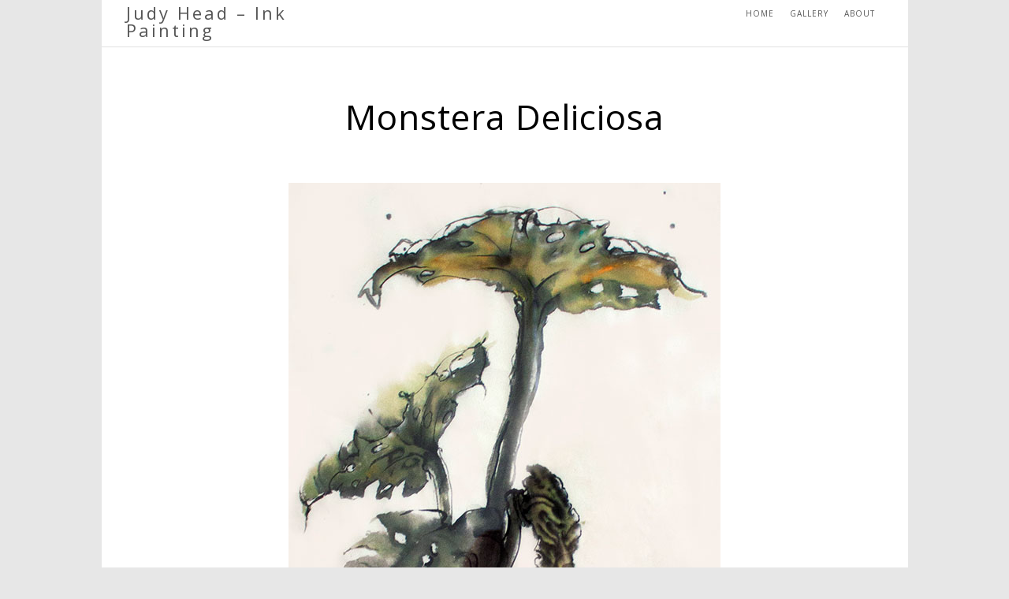

--- FILE ---
content_type: text/html; charset=UTF-8
request_url: http://judyhead-inkpainting.co.uk/2022/02/08/one/
body_size: 6763
content:
<!DOCTYPE html >
<!--[if IE 6]>
<html id="ie6" lang="en-GB">
<![endif]-->
<!--[if IE 7]>
<html id="ie7" lang="en-GB">
<![endif]-->
<!--[if IE 8]>
<html id="ie8" lang="en-GB">
<![endif]-->
<!--[if !(IE 6) | !(IE 7) | !(IE 8)  ]><!-->
<html lang="en-GB">
<!--<![endif]-->

<head>
<meta charset="UTF-8">
<meta name="viewport" content="width=device-width, initial-scale=1.0, maximum-scale=1.0" />
<link rel="profile" href="http://gmpg.org/xfn/11" />
<link rel="pingback" href="http://judyhead-inkpainting.co.uk/xmlrpc.php" />
<title>Monstera Deliciosa &#8211; Judy Head &#8211; Ink Painting</title>
<meta name='robots' content='max-image-preview:large' />
<link rel='dns-prefetch' href='//fonts.googleapis.com' />
<link rel="alternate" type="application/rss+xml" title="Judy Head - Ink Painting &raquo; Feed" href="http://judyhead-inkpainting.co.uk/feed/" />
<link rel="alternate" type="application/rss+xml" title="Judy Head - Ink Painting &raquo; Comments Feed" href="http://judyhead-inkpainting.co.uk/comments/feed/" />
<script type="text/javascript">
window._wpemojiSettings = {"baseUrl":"https:\/\/s.w.org\/images\/core\/emoji\/14.0.0\/72x72\/","ext":".png","svgUrl":"https:\/\/s.w.org\/images\/core\/emoji\/14.0.0\/svg\/","svgExt":".svg","source":{"concatemoji":"http:\/\/judyhead-inkpainting.co.uk\/wp-includes\/js\/wp-emoji-release.min.js?ver=6.2.8"}};
/*! This file is auto-generated */
!function(e,a,t){var n,r,o,i=a.createElement("canvas"),p=i.getContext&&i.getContext("2d");function s(e,t){p.clearRect(0,0,i.width,i.height),p.fillText(e,0,0);e=i.toDataURL();return p.clearRect(0,0,i.width,i.height),p.fillText(t,0,0),e===i.toDataURL()}function c(e){var t=a.createElement("script");t.src=e,t.defer=t.type="text/javascript",a.getElementsByTagName("head")[0].appendChild(t)}for(o=Array("flag","emoji"),t.supports={everything:!0,everythingExceptFlag:!0},r=0;r<o.length;r++)t.supports[o[r]]=function(e){if(p&&p.fillText)switch(p.textBaseline="top",p.font="600 32px Arial",e){case"flag":return s("\ud83c\udff3\ufe0f\u200d\u26a7\ufe0f","\ud83c\udff3\ufe0f\u200b\u26a7\ufe0f")?!1:!s("\ud83c\uddfa\ud83c\uddf3","\ud83c\uddfa\u200b\ud83c\uddf3")&&!s("\ud83c\udff4\udb40\udc67\udb40\udc62\udb40\udc65\udb40\udc6e\udb40\udc67\udb40\udc7f","\ud83c\udff4\u200b\udb40\udc67\u200b\udb40\udc62\u200b\udb40\udc65\u200b\udb40\udc6e\u200b\udb40\udc67\u200b\udb40\udc7f");case"emoji":return!s("\ud83e\udef1\ud83c\udffb\u200d\ud83e\udef2\ud83c\udfff","\ud83e\udef1\ud83c\udffb\u200b\ud83e\udef2\ud83c\udfff")}return!1}(o[r]),t.supports.everything=t.supports.everything&&t.supports[o[r]],"flag"!==o[r]&&(t.supports.everythingExceptFlag=t.supports.everythingExceptFlag&&t.supports[o[r]]);t.supports.everythingExceptFlag=t.supports.everythingExceptFlag&&!t.supports.flag,t.DOMReady=!1,t.readyCallback=function(){t.DOMReady=!0},t.supports.everything||(n=function(){t.readyCallback()},a.addEventListener?(a.addEventListener("DOMContentLoaded",n,!1),e.addEventListener("load",n,!1)):(e.attachEvent("onload",n),a.attachEvent("onreadystatechange",function(){"complete"===a.readyState&&t.readyCallback()})),(e=t.source||{}).concatemoji?c(e.concatemoji):e.wpemoji&&e.twemoji&&(c(e.twemoji),c(e.wpemoji)))}(window,document,window._wpemojiSettings);
</script>
<style type="text/css">
img.wp-smiley,
img.emoji {
	display: inline !important;
	border: none !important;
	box-shadow: none !important;
	height: 1em !important;
	width: 1em !important;
	margin: 0 0.07em !important;
	vertical-align: -0.1em !important;
	background: none !important;
	padding: 0 !important;
}
</style>
	<link rel='stylesheet' id='slideshow-css' href='http://judyhead-inkpainting.co.uk/wp-content/plugins/slideshow/slideshow.css?ver=0.1' type='text/css' media='all' />
<link rel='stylesheet' id='wp-block-library-css' href='http://judyhead-inkpainting.co.uk/wp-includes/css/dist/block-library/style.min.css?ver=6.2.8' type='text/css' media='all' />
<link rel='stylesheet' id='classic-theme-styles-css' href='http://judyhead-inkpainting.co.uk/wp-includes/css/classic-themes.min.css?ver=6.2.8' type='text/css' media='all' />
<style id='global-styles-inline-css' type='text/css'>
body{--wp--preset--color--black: #000000;--wp--preset--color--cyan-bluish-gray: #abb8c3;--wp--preset--color--white: #ffffff;--wp--preset--color--pale-pink: #f78da7;--wp--preset--color--vivid-red: #cf2e2e;--wp--preset--color--luminous-vivid-orange: #ff6900;--wp--preset--color--luminous-vivid-amber: #fcb900;--wp--preset--color--light-green-cyan: #7bdcb5;--wp--preset--color--vivid-green-cyan: #00d084;--wp--preset--color--pale-cyan-blue: #8ed1fc;--wp--preset--color--vivid-cyan-blue: #0693e3;--wp--preset--color--vivid-purple: #9b51e0;--wp--preset--gradient--vivid-cyan-blue-to-vivid-purple: linear-gradient(135deg,rgba(6,147,227,1) 0%,rgb(155,81,224) 100%);--wp--preset--gradient--light-green-cyan-to-vivid-green-cyan: linear-gradient(135deg,rgb(122,220,180) 0%,rgb(0,208,130) 100%);--wp--preset--gradient--luminous-vivid-amber-to-luminous-vivid-orange: linear-gradient(135deg,rgba(252,185,0,1) 0%,rgba(255,105,0,1) 100%);--wp--preset--gradient--luminous-vivid-orange-to-vivid-red: linear-gradient(135deg,rgba(255,105,0,1) 0%,rgb(207,46,46) 100%);--wp--preset--gradient--very-light-gray-to-cyan-bluish-gray: linear-gradient(135deg,rgb(238,238,238) 0%,rgb(169,184,195) 100%);--wp--preset--gradient--cool-to-warm-spectrum: linear-gradient(135deg,rgb(74,234,220) 0%,rgb(151,120,209) 20%,rgb(207,42,186) 40%,rgb(238,44,130) 60%,rgb(251,105,98) 80%,rgb(254,248,76) 100%);--wp--preset--gradient--blush-light-purple: linear-gradient(135deg,rgb(255,206,236) 0%,rgb(152,150,240) 100%);--wp--preset--gradient--blush-bordeaux: linear-gradient(135deg,rgb(254,205,165) 0%,rgb(254,45,45) 50%,rgb(107,0,62) 100%);--wp--preset--gradient--luminous-dusk: linear-gradient(135deg,rgb(255,203,112) 0%,rgb(199,81,192) 50%,rgb(65,88,208) 100%);--wp--preset--gradient--pale-ocean: linear-gradient(135deg,rgb(255,245,203) 0%,rgb(182,227,212) 50%,rgb(51,167,181) 100%);--wp--preset--gradient--electric-grass: linear-gradient(135deg,rgb(202,248,128) 0%,rgb(113,206,126) 100%);--wp--preset--gradient--midnight: linear-gradient(135deg,rgb(2,3,129) 0%,rgb(40,116,252) 100%);--wp--preset--duotone--dark-grayscale: url('#wp-duotone-dark-grayscale');--wp--preset--duotone--grayscale: url('#wp-duotone-grayscale');--wp--preset--duotone--purple-yellow: url('#wp-duotone-purple-yellow');--wp--preset--duotone--blue-red: url('#wp-duotone-blue-red');--wp--preset--duotone--midnight: url('#wp-duotone-midnight');--wp--preset--duotone--magenta-yellow: url('#wp-duotone-magenta-yellow');--wp--preset--duotone--purple-green: url('#wp-duotone-purple-green');--wp--preset--duotone--blue-orange: url('#wp-duotone-blue-orange');--wp--preset--font-size--small: 13px;--wp--preset--font-size--medium: 20px;--wp--preset--font-size--large: 36px;--wp--preset--font-size--x-large: 42px;--wp--preset--spacing--20: 0.44rem;--wp--preset--spacing--30: 0.67rem;--wp--preset--spacing--40: 1rem;--wp--preset--spacing--50: 1.5rem;--wp--preset--spacing--60: 2.25rem;--wp--preset--spacing--70: 3.38rem;--wp--preset--spacing--80: 5.06rem;--wp--preset--shadow--natural: 6px 6px 9px rgba(0, 0, 0, 0.2);--wp--preset--shadow--deep: 12px 12px 50px rgba(0, 0, 0, 0.4);--wp--preset--shadow--sharp: 6px 6px 0px rgba(0, 0, 0, 0.2);--wp--preset--shadow--outlined: 6px 6px 0px -3px rgba(255, 255, 255, 1), 6px 6px rgba(0, 0, 0, 1);--wp--preset--shadow--crisp: 6px 6px 0px rgba(0, 0, 0, 1);}:where(.is-layout-flex){gap: 0.5em;}body .is-layout-flow > .alignleft{float: left;margin-inline-start: 0;margin-inline-end: 2em;}body .is-layout-flow > .alignright{float: right;margin-inline-start: 2em;margin-inline-end: 0;}body .is-layout-flow > .aligncenter{margin-left: auto !important;margin-right: auto !important;}body .is-layout-constrained > .alignleft{float: left;margin-inline-start: 0;margin-inline-end: 2em;}body .is-layout-constrained > .alignright{float: right;margin-inline-start: 2em;margin-inline-end: 0;}body .is-layout-constrained > .aligncenter{margin-left: auto !important;margin-right: auto !important;}body .is-layout-constrained > :where(:not(.alignleft):not(.alignright):not(.alignfull)){max-width: var(--wp--style--global--content-size);margin-left: auto !important;margin-right: auto !important;}body .is-layout-constrained > .alignwide{max-width: var(--wp--style--global--wide-size);}body .is-layout-flex{display: flex;}body .is-layout-flex{flex-wrap: wrap;align-items: center;}body .is-layout-flex > *{margin: 0;}:where(.wp-block-columns.is-layout-flex){gap: 2em;}.has-black-color{color: var(--wp--preset--color--black) !important;}.has-cyan-bluish-gray-color{color: var(--wp--preset--color--cyan-bluish-gray) !important;}.has-white-color{color: var(--wp--preset--color--white) !important;}.has-pale-pink-color{color: var(--wp--preset--color--pale-pink) !important;}.has-vivid-red-color{color: var(--wp--preset--color--vivid-red) !important;}.has-luminous-vivid-orange-color{color: var(--wp--preset--color--luminous-vivid-orange) !important;}.has-luminous-vivid-amber-color{color: var(--wp--preset--color--luminous-vivid-amber) !important;}.has-light-green-cyan-color{color: var(--wp--preset--color--light-green-cyan) !important;}.has-vivid-green-cyan-color{color: var(--wp--preset--color--vivid-green-cyan) !important;}.has-pale-cyan-blue-color{color: var(--wp--preset--color--pale-cyan-blue) !important;}.has-vivid-cyan-blue-color{color: var(--wp--preset--color--vivid-cyan-blue) !important;}.has-vivid-purple-color{color: var(--wp--preset--color--vivid-purple) !important;}.has-black-background-color{background-color: var(--wp--preset--color--black) !important;}.has-cyan-bluish-gray-background-color{background-color: var(--wp--preset--color--cyan-bluish-gray) !important;}.has-white-background-color{background-color: var(--wp--preset--color--white) !important;}.has-pale-pink-background-color{background-color: var(--wp--preset--color--pale-pink) !important;}.has-vivid-red-background-color{background-color: var(--wp--preset--color--vivid-red) !important;}.has-luminous-vivid-orange-background-color{background-color: var(--wp--preset--color--luminous-vivid-orange) !important;}.has-luminous-vivid-amber-background-color{background-color: var(--wp--preset--color--luminous-vivid-amber) !important;}.has-light-green-cyan-background-color{background-color: var(--wp--preset--color--light-green-cyan) !important;}.has-vivid-green-cyan-background-color{background-color: var(--wp--preset--color--vivid-green-cyan) !important;}.has-pale-cyan-blue-background-color{background-color: var(--wp--preset--color--pale-cyan-blue) !important;}.has-vivid-cyan-blue-background-color{background-color: var(--wp--preset--color--vivid-cyan-blue) !important;}.has-vivid-purple-background-color{background-color: var(--wp--preset--color--vivid-purple) !important;}.has-black-border-color{border-color: var(--wp--preset--color--black) !important;}.has-cyan-bluish-gray-border-color{border-color: var(--wp--preset--color--cyan-bluish-gray) !important;}.has-white-border-color{border-color: var(--wp--preset--color--white) !important;}.has-pale-pink-border-color{border-color: var(--wp--preset--color--pale-pink) !important;}.has-vivid-red-border-color{border-color: var(--wp--preset--color--vivid-red) !important;}.has-luminous-vivid-orange-border-color{border-color: var(--wp--preset--color--luminous-vivid-orange) !important;}.has-luminous-vivid-amber-border-color{border-color: var(--wp--preset--color--luminous-vivid-amber) !important;}.has-light-green-cyan-border-color{border-color: var(--wp--preset--color--light-green-cyan) !important;}.has-vivid-green-cyan-border-color{border-color: var(--wp--preset--color--vivid-green-cyan) !important;}.has-pale-cyan-blue-border-color{border-color: var(--wp--preset--color--pale-cyan-blue) !important;}.has-vivid-cyan-blue-border-color{border-color: var(--wp--preset--color--vivid-cyan-blue) !important;}.has-vivid-purple-border-color{border-color: var(--wp--preset--color--vivid-purple) !important;}.has-vivid-cyan-blue-to-vivid-purple-gradient-background{background: var(--wp--preset--gradient--vivid-cyan-blue-to-vivid-purple) !important;}.has-light-green-cyan-to-vivid-green-cyan-gradient-background{background: var(--wp--preset--gradient--light-green-cyan-to-vivid-green-cyan) !important;}.has-luminous-vivid-amber-to-luminous-vivid-orange-gradient-background{background: var(--wp--preset--gradient--luminous-vivid-amber-to-luminous-vivid-orange) !important;}.has-luminous-vivid-orange-to-vivid-red-gradient-background{background: var(--wp--preset--gradient--luminous-vivid-orange-to-vivid-red) !important;}.has-very-light-gray-to-cyan-bluish-gray-gradient-background{background: var(--wp--preset--gradient--very-light-gray-to-cyan-bluish-gray) !important;}.has-cool-to-warm-spectrum-gradient-background{background: var(--wp--preset--gradient--cool-to-warm-spectrum) !important;}.has-blush-light-purple-gradient-background{background: var(--wp--preset--gradient--blush-light-purple) !important;}.has-blush-bordeaux-gradient-background{background: var(--wp--preset--gradient--blush-bordeaux) !important;}.has-luminous-dusk-gradient-background{background: var(--wp--preset--gradient--luminous-dusk) !important;}.has-pale-ocean-gradient-background{background: var(--wp--preset--gradient--pale-ocean) !important;}.has-electric-grass-gradient-background{background: var(--wp--preset--gradient--electric-grass) !important;}.has-midnight-gradient-background{background: var(--wp--preset--gradient--midnight) !important;}.has-small-font-size{font-size: var(--wp--preset--font-size--small) !important;}.has-medium-font-size{font-size: var(--wp--preset--font-size--medium) !important;}.has-large-font-size{font-size: var(--wp--preset--font-size--large) !important;}.has-x-large-font-size{font-size: var(--wp--preset--font-size--x-large) !important;}
.wp-block-navigation a:where(:not(.wp-element-button)){color: inherit;}
:where(.wp-block-columns.is-layout-flex){gap: 2em;}
.wp-block-pullquote{font-size: 1.5em;line-height: 1.6;}
</style>
<link rel='stylesheet' id='custom-style-css' href='http://judyhead-inkpainting.co.uk/wp-content/plugins/paypal-cart/css/h80_cart.css?ver=20120208' type='text/css' media='all' />
<link rel='stylesheet' id='prompt-css' href='http://judyhead-inkpainting.co.uk/wp-content/themes/prompt/style.css?ver=6.2.8' type='text/css' media='all' />
<link rel='stylesheet' id='theme-slick-css' href='http://judyhead-inkpainting.co.uk/wp-content/themes/prompt-child/slick/slick/slick.css?ver=6.2.8' type='text/css' media='all' />
<link rel='stylesheet' id='cognize-open-sans-css' href='//fonts.googleapis.com/css?family=Open+Sans%3A400%2C300%2C300italic%2C400italic%2C600%2C700%2C600italic%2C700italic%2C800%2C800italic&#038;ver=6.2.8' type='text/css' media='all' />
<link rel='stylesheet' id='prompt-stylesheet-css' href='http://judyhead-inkpainting.co.uk/wp-content/themes/prompt-child/style.css?ver=1.0.1' type='text/css' media='all' />
<link rel='stylesheet' id='prompt-font-awesome-css' href='http://judyhead-inkpainting.co.uk/wp-content/themes/prompt/assets/admin/css/font-awesome.4.5.0.css?ver=6.2.8' type='text/css' media='all' />
<script type='text/javascript' src='http://judyhead-inkpainting.co.uk/wp-includes/js/jquery/jquery.min.js?ver=3.6.4' id='jquery-core-js'></script>
<script type='text/javascript' src='http://judyhead-inkpainting.co.uk/wp-includes/js/jquery/jquery-migrate.min.js?ver=3.4.0' id='jquery-migrate-js'></script>
<link rel="https://api.w.org/" href="http://judyhead-inkpainting.co.uk/wp-json/" /><link rel="alternate" type="application/json" href="http://judyhead-inkpainting.co.uk/wp-json/wp/v2/posts/148" /><link rel="EditURI" type="application/rsd+xml" title="RSD" href="http://judyhead-inkpainting.co.uk/xmlrpc.php?rsd" />
<link rel="wlwmanifest" type="application/wlwmanifest+xml" href="http://judyhead-inkpainting.co.uk/wp-includes/wlwmanifest.xml" />
<meta name="generator" content="WordPress 6.2.8" />
<link rel="canonical" href="http://judyhead-inkpainting.co.uk/2022/02/08/one/" />
<link rel='shortlink' href='http://judyhead-inkpainting.co.uk/?p=148' />
<link rel="alternate" type="application/json+oembed" href="http://judyhead-inkpainting.co.uk/wp-json/oembed/1.0/embed?url=http%3A%2F%2Fjudyhead-inkpainting.co.uk%2F2022%2F02%2F08%2Fone%2F" />
<link rel="alternate" type="text/xml+oembed" href="http://judyhead-inkpainting.co.uk/wp-json/oembed/1.0/embed?url=http%3A%2F%2Fjudyhead-inkpainting.co.uk%2F2022%2F02%2F08%2Fone%2F&#038;format=xml" />
<style type="text/css"></style>
<!--[if lt IE 9]><script type='text/javascript' src='http://judyhead-inkpainting.co.uk/wp-content/themes/prompt/assets/global/js/respond.js'></script><![endif]-->
<!--[if lt IE 9]><script type='text/javascript' src='http://judyhead-inkpainting.co.uk/wp-content/themes/prompt/assets/global/js/html5shiv.min.js'></script><![endif]-->
</head>

<body class="post-template-default single single-post postid-148 single-format-standard single-template post-template white">
    <div id="parent-wrapper" class="parent-wrapper grid-col-16">
        <div id="wrapper" class="wrapper grid-col-16">
            
                        <div class="header-bg-section clearfix">
                <div id="header-section" class="header-section grid-col-16 clearfix">
                    <div id="logo-section" class="logo-section grid-col-5 grid-float-left clearfix">        
        <div id="site-title" class="site-title">
                <a href="http://judyhead-inkpainting.co.uk/" title="Judy Head &#8211; Ink Painting | Judy Head - Ink Painting" rel="home">Judy Head &#8211; Ink Painting</a>
            </div>
                    </div>
                                        <div id="nav-section" class="nav-section grid-col-11 grid-float-right clearfix">
                        <div id="primarymenu-resp" class="primarymenu-resp"><i class="mdf mdf-bars"></i></div>
                        <div id="primarymenu-section" class="primarymenu-section nav"><div id="menu" class="menu-menu-1-container"><ul id="prompt_menu" class="sf-menu prompt_menu"><li id="menu-item-159" class="menu-item menu-item-type-custom menu-item-object-custom menu-item-home menu-item-159"><a href="http://judyhead-inkpainting.co.uk/">Home</a></li>
<li id="menu-item-109" class="menu-item menu-item-type-taxonomy menu-item-object-category current-post-ancestor current-menu-parent current-post-parent menu-item-109"><a href="http://judyhead-inkpainting.co.uk/category/gallery/">Gallery</a></li>
<li id="menu-item-113" class="menu-item menu-item-type-post_type menu-item-object-page menu-item-113"><a href="http://judyhead-inkpainting.co.uk/about/">About</a></li>
</ul></div></div>
                    </div>
                                    </div><!-- header section ends -->
            </div><!-- header bg section ends -->
                                    
            <div id="main-section" class="main-section grid-col-16 clearfix">
<div id="content-section" class="content-section grid-col-14">
    <div id="post-148" class="inner-content-section post-148 post type-post status-publish format-standard has-post-thumbnail hentry category-gallery">
        
              
                    <div class="post-title">
                                            <h1 class="inner-page">Monstera Deliciosa</h1>
                                        </div>

                    <div class="post-meta">
                        <span class="meta-date-url">Posted on</span> <span class="entry-date">8th February 2022</span><span class="meta-author-url">, By <span class="author vcard"><a class="url fn n" href="http://judyhead-inkpainting.co.uk/author/headcreative2016/" title="View all posts by headcreative@2016">headcreative@2016</a></span> </span>                    </div>

                    <div class="post-content">
                         <p><img decoding="async" class="alignnone size-full wp-image-459 aligncenter" src="http://headcreative.com/wp-content/uploads/2022/02/cheese-plant-copy.jpg" alt="" width="548" height="1000" srcset="http://judyhead-inkpainting.co.uk/wp-content/uploads/2022/02/cheese-plant-copy.jpg 548w, http://judyhead-inkpainting.co.uk/wp-content/uploads/2022/02/cheese-plant-copy-164x300.jpg 164w" sizes="(max-width: 548px) 100vw, 548px" /></p>
<p><strong>This is a study of a cheese plant with a new leaf unfolding.</strong></p>
<p>I painted a number of studies of the two enormous cheese plants that share my studio during the first lockdown in the spring of 2020.  I was aware that all these painting and drawings reflect the mix of emotions and  feelings of claustrophobia of those first weeks of isolation.  I think  the new leaves happily sprouting in that glorious spring sunshine gave me some hope.</p>
<p>It is painted on very fine Japanese mulberry paper using black Sumi ink, float mounted and framed in natural ash.  The chop, pressed in rouge and placed under the signature , means &#8220;dancing brush&#8221;.</p>
<p>Size: 460mm x 640mm</p>
<div id="h80_wp_cart"><div class="h80_purchase"><span class="h80_sold"><a href=" https://www.paypal.com/cgi-bin/webscr?cmd=_cart&business=studio@headcreative.com&item_name=One&amount=price on application&shipping=0&currency_code=GBP&button_subtype=products&no_note=0&add=1&quantity=1&return=http://judyhead-inkpainting.co.uk/2022/02/08/one/&cancel_return=http://judyhead-inkpainting.co.uk/2022/02/08/one/&shopping_url=http://judyhead-inkpainting.co.uk/2022/02/08/one/ " target="_blank" class="button">Purchase</a></span></div><div class="h80_price">Price:£price on application</div><em>All prices in GBP</em></div>                                             </div>

                    <div class="post-below-content">
                    	                        <p class="tags-below-content"></p>
                    </div>

                        <div class="post-nav">
        <div class="nav-previous"><a href="http://judyhead-inkpainting.co.uk/2022/02/08/two/" rel="prev">Study of a Rose <span class="meta-nav">&rarr;</span></a></div>
        <div class="nav-next"><a href="http://judyhead-inkpainting.co.uk/2023/03/20/the-white-clemantis/" rel="next"><span class="meta-nav">&larr;</span> The White Clematis</a></div>
    </div>

                    
<div id="comments" class="comments-section grid-col-12 clearfix">



      
	              <p class="nocomments">Sorry, Comments are closed.</p>
      
      
</div>
              
              
        
    </div><!-- inner-content-section ends -->
</div><!-- Content-section ends here -->


</div> <!-- main section ends -->

            
                
                                
                                
                                
                            
            <div class="socialicons-mi"></div><div class="socialicons-mo"></div>



                        <div class="footer-bg-section grid-col-16 clearfix">
                <div id="footer-section" class="footer-section grid-col-16">
                                            <div id="copyright">Copyright 2026  | Powered by <a href="http://www.wordpress.org">WordPress</a> | Prompt theme by <a href="http://www.mudthemes.com/" target="_blank">mudThemes</a></div>
                                    </div>
            </div>
                    </div><!-- wrapper ends -->
    </div><!-- parent-wrapper ends -->
    <script type='text/javascript' src='http://judyhead-inkpainting.co.uk/wp-content/plugins/slideshow/slideshow.js?ver=0.1' id='slideshow-js'></script>
<script type='text/javascript' src='http://judyhead-inkpainting.co.uk/wp-content/themes/prompt-child/slick/slick/slick.js?ver=6.2.8' id='custom-slick-js'></script>
<script type='text/javascript' id='prompt-flexslider-js-extra'>
/* <![CDATA[ */
var prompt_slide_vars = {"slideshowSpeed":"5000","animationSpeed":"700","directionNav":"true","smoothHeight":"","animation":"fade","direction":"horizontal"};
/* ]]> */
</script>
<script type='text/javascript' src='http://judyhead-inkpainting.co.uk/wp-content/themes/prompt/assets/global/js/jquery.flexslider-min.js?ver=2.1.0' id='prompt-flexslider-js'></script>
<script type='text/javascript' src='http://judyhead-inkpainting.co.uk/wp-content/themes/prompt/assets/global/js/superfish.min.js?ver=1.4.8' id='prompt-superfish-js'></script>
<script type='text/javascript' src='http://judyhead-inkpainting.co.uk/wp-includes/js/jquery/jquery.color.min.js?ver=2.2.0' id='jquery-color-js'></script>
<script type='text/javascript' src='http://judyhead-inkpainting.co.uk/wp-content/themes/prompt/assets/global/js/custom.min.js?ver=1.0.0' id='prompt-custom-js'></script>
</body>
</html>

--- FILE ---
content_type: text/css
request_url: http://judyhead-inkpainting.co.uk/wp-content/plugins/paypal-cart/css/h80_cart.css?ver=20120208
body_size: 1115
content:
#h80_wp_cart {
	background-color: aliceblue;
	padding:14px;
}
.h80_price {
	font-size:1.5em;
}
.h80_purchase .button {
   float: right;
   border-top: 1px solid #96d1f8;
   background: #65a9d7;
   background: -webkit-gradient(linear, left top, left bottom, from(#3e779d), to(#65a9d7));
   background: -webkit-linear-gradient(top, #3e779d, #65a9d7);
   background: -moz-linear-gradient(top, #3e779d, #65a9d7);
   background: -ms-linear-gradient(top, #3e779d, #65a9d7);
   background: -o-linear-gradient(top, #3e779d, #65a9d7);
   padding: 5px 10px;
   -webkit-border-radius: 8px;
   -moz-border-radius: 8px;
   border-radius: 8px;
   -webkit-box-shadow: rgba(0,0,0,1) 0 1px 0;
   -moz-box-shadow: rgba(0,0,0,1) 0 1px 0;
   box-shadow: rgba(0,0,0,1) 0 1px 0;
   text-shadow: rgba(0,0,0,.4) 0 1px 0;
   color: white !important ;
   font-size: 14px;
   text-decoration: none;
   vertical-align: middle;
   }
.h80_purchase .button:hover {
   border-top-color: #28597a;
   background: #28597a;
   color: #ccc;
   }
.h80_purchase .button:active {
   color: white;
   border-top-color: #1b435e;
   background: #1b435e;
   }

--- FILE ---
content_type: text/css
request_url: http://judyhead-inkpainting.co.uk/wp-content/themes/prompt/style.css?ver=6.2.8
body_size: 53690
content:
/*
Theme Name: Prompt
Theme URI: http://www.mudthemes.com/prompt
Description: Prompt is a beautiful responsive theme that is built for those who need a landing or sales page website. It attracts the attention of visitors with its narrow width design and featured section where 2 call to action (CTA) buttons are displayed to grab focus of anyone. It is great for business/corporates needing landing page/sales page website. With a single menu, 3 widget areas and Theme Options, Prompt remains simple, elegant and extremely usable. It also allows to modify or use new icons via Font Awesome and also has a social section where you can show your social networking profiles. Prompt is Translation ready and comes with 100% GPL license and online documentation.
Version: 1.0.3.3
Author: mudThemes
Author URI: http://www.mudthemes.com
Tags: white, light, responsive-layout, fluid-layout, one-column, custom-menu, threaded-comments, theme-options, translation-ready, custom-background, custom-header, featured-images
License: GNU General Public License, v2 (or newer)
License URI: http://www.gnu.org/licenses/gpl-2.0.html
Text Domain: prompt

======================================================
Prompt WordPress Theme, Copyright 2014 mudthemes.com
Prompt is distributed under the terms of the GNU GPL
======================================================

* This program is free software; you can redistribute it and/or
* modify it under the terms of the GNU General Public License
* as published by the Free Software Foundation; either version 2
* of the License, or (at your option) any later version.
* 
* This program is distributed in the hope that it will be useful,
* but WITHOUT ANY WARRANTY; without even the implied warranty of
* MERCHANTABILITY or FITNESS FOR A PARTICULAR PURPOSE.  See the
* GNU General Public License for more details.
* 
* You should have received a copy of the GNU General Public License
* along with this program; if not, write to the Free Software
* Foundation, Inc., 51 Franklin Street, Fifth Floor, Boston, MA  02110-1301, USA.

===========================================================
* Note: see the "readme.txt" page for copyright and license 
* information for bundled resources, including images.
===========================================================
*/

/* Stylesheet */
.clearfix:before,
.clearfix:after {
  content: "";
  display: table;
}
.clearfix:after {
  clear: both;
}
.clearfix {
  zoom: 1;
  /* For IE 6/7 (trigger hasLayout) */
}
/* Responsive Grid */
.grid-col-1 {
  width: 6.25%;
  -moz-box-sizing: border-box;
  -webkit-box-sizing: border-box;
  box-sizing: border-box;
}
.grid-col-2 {
  width: 12.5%;
  -moz-box-sizing: border-box;
  -webkit-box-sizing: border-box;
  box-sizing: border-box;
}
.grid-col-3 {
  width: 18.75%;
  -moz-box-sizing: border-box;
  -webkit-box-sizing: border-box;
  box-sizing: border-box;
}
.grid-col-4 {
  width: 25%;
  -moz-box-sizing: border-box;
  -webkit-box-sizing: border-box;
  box-sizing: border-box;
}
.grid-col-5 {
  width: 31.25%;
  -moz-box-sizing: border-box;
  -webkit-box-sizing: border-box;
  box-sizing: border-box;
}
.grid-col-6 {
  width: 37.5%;
  -moz-box-sizing: border-box;
  -webkit-box-sizing: border-box;
  box-sizing: border-box;
}
.grid-col-7 {
  width: 43.75%;
  -moz-box-sizing: border-box;
  -webkit-box-sizing: border-box;
  box-sizing: border-box;
}
.grid-col-8 {
  width: 50%;
  -moz-box-sizing: border-box;
  -webkit-box-sizing: border-box;
  box-sizing: border-box;
}
.grid-col-9 {
  width: 56.25%;
  -moz-box-sizing: border-box;
  -webkit-box-sizing: border-box;
  box-sizing: border-box;
}
.grid-col-10 {
  width: 62.5%;
  -moz-box-sizing: border-box;
  -webkit-box-sizing: border-box;
  box-sizing: border-box;
}
.grid-col-11 {
  width: 68.75%;
  -moz-box-sizing: border-box;
  -webkit-box-sizing: border-box;
  box-sizing: border-box;
}
.grid-col-12 {
  width: 75%;
  -moz-box-sizing: border-box;
  -webkit-box-sizing: border-box;
  box-sizing: border-box;
}
.grid-col-13 {
  width: 81.25%;
  -moz-box-sizing: border-box;
  -webkit-box-sizing: border-box;
  box-sizing: border-box;
}
.grid-col-14 {
  width: 87.5%;
  -moz-box-sizing: border-box;
  -webkit-box-sizing: border-box;
  box-sizing: border-box;
}
.grid-col-15 {
  width: 93.75%;
  -moz-box-sizing: border-box;
  -webkit-box-sizing: border-box;
  box-sizing: border-box;
}
.grid-col-16 {
  width: 100%;
  -moz-box-sizing: border-box;
  -webkit-box-sizing: border-box;
  box-sizing: border-box;
}
.grid-col-33 {
  width: 33.3333%;
}
.grid-float-left {
  float: left;
}
.grid-float-right {
  float: right;
}
img {
  max-width: 100%;
  height: auto;
}
/** CSS RESET **/
html,
body,
h1,
h2,
h3,
h4,
h5,
h6,
p,
ol,
ul,
li,
pre,
code,
address,
variable,
form,
fieldset,
blockquote {
  border: 0;
  padding: 0;
  margin: 0;
  vertical-align: baseline;
  font-size: 100%;
  font-weight: normal;
}
body {
  line-height: 1;
  font-family: "Open Sans", sans-serif;
}
address,
caption,
cite,
code,
dfn,
th,
var {
  font-style: normal;
  font-weight: normal;
}
td,
th,
caption {
  font-weight: normal;
  text-align: left;
}
table {
  border-collapse: collapse;
  border-spacing: 0;
}
img,
fieldset {
  border: 0;
}
q:before,
q:after {
  content: '';
}
a img {
  border: none;
}
ol ol {
  list-style-type: upper-alpha;
}
ol ol ol {
  list-style-type: lower-roman;
}
ol ol ol ol {
  list-style-type: lower-alpha;
}
ul ul,
ol ol,
ul ol,
ol ul {
  margin: 0;
}
dl,
dt,
dd {
  margin: 0;
}
strong {
  font-weight: bold;
}
cite,
em,
i {
  font-style: italic;
  border: none;
}
a {
  outline: none;
}
@media only screen and (min-width: 1001px) {
  .primarymenu-resp {
    display: none;
  }
  .primarymenu-section {
    display: block !important;
  }
}
@media only screen and (max-width: 1000px) {
  .main-section {
    padding: 0 25px;
  }
  .logo-section {
    width: 75%;
  }
  body.home-template .loop-section,
  body.archive-template .loop-section {
    padding-right: 25px;
  }
  body.home-template .loop-section .loop-post-excerpt .read-more,
  body.archive-template .loop-section .loop-post-excerpt .read-more {
    display: none;
  }
  .primarymenu-resp {
    display: block;
  }
  .primarymenu-section ul {
    width: 100%;
  }
  .primarymenu-section {
    display: none;
  }
  .primarymenu-section {
    position: absolute;
    top: 0;
    right: 0;
    z-index: 100;
    width: 40%;
  }
  .primarymenu-section li {
    width: 100%;
    float: left;
    clear: both;
  }
  .primarymenu-section li a {
    -webkit-box-sizing: border-box;
    -moz-box-sizing: border-box;
    box-sizing: border-box;
    width: 100%;
    text-transform: none;
    font-size: 14px;
    padding: 7px 0 7px 7px;
  }
  .primarymenu-section .menu-item-has-children > a:after {
    content: '' !important;
  }
  .primarymenu-section.menuClicked .sf-menu ul {
    position: relative;
    top: 0;
    left: 0;
    margin-left: 0;
    border: 0;
  }
  .primarymenu-section.menuClicked .sf-menu ul li a {
    -webkit-box-sizing: border-box;
    -moz-box-sizing: border-box;
    box-sizing: border-box;
    font-size: 13px;
    padding-left: 15px;
    background-color: transparent;
  }
  .primarymenu-section.menuClicked .sf-menu ul li a:before {
    font-family: 'FontAwesome';
    content: '\f0da';
    padding-right: 3px;
  }
  .primarymenu-section.menuClicked .sf-menu ul ul {
    display: block;
  }
  .mudpack-contentbox div.mudpack-cb-icon {
    display: block;
    clear: both;
  }
  .mudpack-contentbox div.mudpack-cb-icon i {
    margin-right: 0;
    margin-bottom: 5px;
  }
}
@media only screen and (max-width: 950px) {
  body.home-template .loop-section,
  body.archive-template .loop-section {
    min-height: 430px;
  }
}
@media only screen and (max-width: 850px) {
  .cta-section {
    padding-top: 0 !important;
  }
  .cta-section .cta-content-section {
    width: 90%;
    text-align: center;
    float: none;
    clear: both;
  }
  .cta-section .cta-image-section {
    width: 90%;
    text-align: center;
    float: none;
    clear: both;
    padding: 20px 0 25px;
    margin: 0 auto;
  }
  .cta-section .cta-image-section img {
    max-width: 100%;
  }
  .cta-section .cta-buttons {
    padding-top: 25px;
  }
  body.home-template .loop-section,
  body.archive-template .loop-section {
    min-height: 300px;
    width: 100%;
  }
  body.home-template .loop-section .loop-post-title h1 a,
  body.archive-template .loop-section .loop-post-title h1 a {
    font-size: 32px;
    line-height: 1.2;
  }
  body.home-template .loop-section .loop-post-meta,
  body.archive-template .loop-section .loop-post-meta {
    padding-top: 10px;
  }
  body.home-template .loop-section .loop-post-excerpt,
  body.archive-template .loop-section .loop-post-excerpt {
    padding-top: 17px;
  }
  body.home-template .loop-section .loop-thumbnail,
  body.archive-template .loop-section .loop-thumbnail {
    width: 37.5%;
    max-width: 37.5%;
    padding-top: 12px;
    padding-right: 15px;
  }
  body.home-template .loop-section .loop-thumbnail img,
  body.archive-template .loop-section .loop-thumbnail img {
    width: 100%;
    max-width: 100%;
  }
  body.home-template .loop-section .loop-post-text p,
  body.archive-template .loop-section .loop-post-text p {
    font-size: 18px;
    line-height: 2;
    vertical-align: text-bottom;
    padding-top: 2px;
  }
}
@media only screen and (max-width: 756px) {
  body.home-template .loop-section,
  body.archive-template .loop-section {
    min-height: 300px;
    width: 100%;
  }
  body.home-template .loop-section .loop-thumbnail,
  body.archive-template .loop-section .loop-thumbnail {
    width: 37.5%;
    max-width: 37.5%;
  }
  body.home-template .loop-section .loop-thumbnail img,
  body.archive-template .loop-section .loop-thumbnail img {
    width: 100%;
    max-width: 100%;
  }
  body.home-template .loop-section .loop-post-text p,
  body.archive-template .loop-section .loop-post-text p {
    padding-top: 3px;
    line-height: 2;
    vertical-align: baseline;
  }
  body.home-template .loop-section .loop-post-text p:first-letter,
  body.archive-template .loop-section .loop-post-text p:first-letter {
    font-size: 20px;
    line-height: 20px;
  }
  .social-icons {
    padding: 5px 0;
  }
}
@media only screen and (max-width: 625px) {
  div.mudpack-contentbox .mudpack-column-1,
  div.mudpack-contentbox .mudpack-column-2,
  div.mudpack-contentbox .mudpack-column-3 {
    width: 100% !important;
    max-width: 100% !important;
    clear: both;
    float: none;
    padding-top: 30px !important;
    padding-bottom: 30px !important;
  }
  div.mudpack-contentbox div.mudpack-cb-icon {
    display: inline-block;
    clear: none;
  }
  div.mudpack-contentbox div.mudpack-cb-icon i {
    margin-right: 5px;
    margin-bottom: 0;
  }
  div.mudpack-service .mudpack-column-1,
  div.mudpack-service .mudpack-column-2,
  div.mudpack-service .mudpack-column-3 {
    width: 100% !important;
    max-width: 100% !important;
    clear: both;
    float: none;
    padding-top: 20px !important;
    padding-bottom: 20px !important;
  }
  div.mudpack-service .mudpack-service-headline {
    font-size: 20px;
  }
  div.mudpack-service .mudpack-service-image img {
    max-width: 65%;
  }
  div.mudpack-service .mudpack-service-text {
    text-align: center;
  }
}
@media only screen and (max-width: 532px) {
  .cta-section .cta-button-1,
  .cta-section .cta-button-2 {
    display: block;
    text-align: center;
  }
  .cta-section .cta-button-1 {
    padding-bottom: 7px;
  }
  .cta-section .cta-button-2 {
    margin-left: 0;
  }
}
body {
  line-height: 1;
}
h1,
h2,
h3,
h4,
h5,
h6 {
  clear: both;
  -ms-word-wrap: break-word;
  word-wrap: break-word;
}
h1 {
  font-size: 28px;
  padding: 10px 0 40px 0;
}
h2 {
  font-size: 24px;
  padding: 10px 0 35px 0;
}
h3 {
  font-size: 22px;
  padding: 5px 0 35px 0;
}
h4 {
  font-size: 20px;
  padding: 5px 0 25px 0;
}
h5 {
  font-size: 18px;
  padding: 5px 0 25px 0;
}
h6 {
  font-size: 17px;
  font-weight: bold;
  padding: 5px 0 25px 0;
}
p {
  font-size: 18px;
  line-height: 1.7;
  -ms-word-wrap: break-word;
  word-wrap: break-word;
  margin-bottom: 25px;
}
ol {
  padding-left: 25px;
  list-style-type: decimal;
  margin: 0 0 25px 0;
}
ul {
  padding-left: 25px;
  list-style-type: disc;
  margin: 0 0 25px 0;
}
li {
  font-size: 15px;
  line-height: 1.5em;
}
dl {
  padding: 0 0 25px 0;
}
dt {
  font-weight: bold;
}
dd {
  padding: 10px 0 18px 40px;
  font-size: 14px;
  line-height: 1.5em;
}
address {
  font-size: 13px;
  padding: 0 0 25px 0;
  line-height: 1.3em;
  letter-spacing: 1px;
}
big {
  font-size: 140%;
}
ins {
  padding: 0 3px;
  text-decoration: underline;
}
del {
  padding: 0 3px;
  text-decoration: line-through;
}
q {
  font-style: italic;
  font-size: 14px;
  letter-spacing: 1px;
  line-height: 1.5em;
}
blockquote {
  font-style: italic;
  padding: 0 40px;
  letter-spacing: 1px;
}
blockquote p {
  font-size: 14px;
}
blockquote cite,
blockquote em,
blockquote i {
  font-style: normal;
}
blockquote cite {
  display: block;
  float: right;
  margin: 20px 0;
  letter-spacing: 1px;
}
pre {
  font-size: 15px;
  line-height: 21px;
  margin: 0 0 25px 0;
  padding: 1.5em;
  overflow: auto;
}
abbr,
acronym,
abbr[title],
acronym[title] {
  cursor: help;
}
sup,
sub {
  height: 0;
  line-height: 1;
  vertical-align: baseline;
  position: relative;
  font-size: 10px;
}
sup {
  bottom: 1ex;
}
sub {
  top: .5ex;
}
hr {
  border: 0;
  clear: both;
  height: 1px;
  margin-bottom: 25px;
}
var,
tt,
kbd,
code {
  padding-left: 3px;
  padding-right: 3px;
  font-size: 13px;
  line-height: 21px;
}
.size-auto,
.size-full,
.size-large,
.size-medium,
.size-thumbnail {
  max-width: 100%;
  height: auto;
}
/*** Image Alignments ***/
.alignleft,
img.alignleft {
  display: inline;
  float: left;
  margin-right: 22px;
  margin-top: 9px;
}
.alignright,
img.alignright {
  display: inline;
  float: right;
  margin-left: 22px;
  margin-top: 8px;
}
.aligncenter,
img.aligncenter {
  clear: both;
  display: block;
  margin-left: auto;
  margin-right: auto;
}
.alignleft,
.alignright,
.aligncenter,
img.alignleft,
img.alignright,
img.aligncenter {
  margin-bottom: 10px;
}
.wp-caption {
  border: none;
  font-size: 12px;
  line-height: 18px;
  text-align: center;
  margin-bottom: 15px;
  padding: 4px;
  padding-top: 6px;
  max-width: 96%;
}
.wp-caption img {
  border: 0 none;
  margin: 0px;
  height: auto;
  max-width: 98.5%;
  padding: 0;
  width: auto;
}
.wp-caption p.wp-caption-text {
  font-size: 11px;
  line-height: 18px;
  margin: 0;
}
a img.aligncenter {
  display: block;
  margin-left: auto;
  margin-right: auto;
}
.gallery-caption {
  margin: 0 0 5px;
}
.wp-smiley {
  margin: 0;
}
.sticky{}
.bypostauthor{}
body {
  font-size: 16px;
  background-color: #E7E7E7;
}
.parent-wrapper {
  width: 100%;
  max-width: 1023px;
  margin: 0 auto;
  height: auto;
  overflow: visible;
}
.wrapper {
  margin: 0 auto;
  clear: both;
}
.header-bg-section {
  width: 100%;
  max-width: 100%;
  margin: 0 auto;
  padding: 5px 0 10px;
}
.cta-bg-section {
  width: 100%;
  max-width: 100%;
  margin: 0 auto;
  padding: 30px 0 0;
}
.header-section {
  width: 98%;
  max-width: 960px;
  margin: 0 auto;
}
.cta-section {
  width: 100%;
  max-width: 1160px;
  margin: 0 auto;
}
.mudpack-shortcodes,
.headline-section,
.main-section,
.social-section,
.footerbox-section,
.footer-section {
  width: 100%;
  max-width: 1160px;
  margin: 0 auto;
}
.footerbox-bg-section {
  width: 100%;
  max-width: 100%;
  margin: 0 auto;
}
.footer-bg-section {
  width: 100%;
  max-width: 100%;
  margin: 0 auto;
}
.archive-empty {
  padding: 0 30px;
}
/*
 * jQuery FlexSlider v2.0
 * http://www.woothemes.com/flexslider/
 *
 * Copyright 2012 WooThemes
 * Free to use under the GPLv2 license.
 * http://www.gnu.org/licenses/gpl-2.0.html
 *
 * Contributing author: Tyler Smith (@mbmufffin)
 */
/* Browser Resets */
.flex-container a:active,
.flexslider a:active,
.flex-container a:focus,
.flexslider a:focus {
  outline: none;
}
.slides,
.flex-control-nav,
.flex-direction-nav {
  margin: 0;
  padding: 0;
  list-style: none;
}
/* FlexSlider Necessary Styles
*********************************/
.flexslider {
  margin: 0;
  padding: 0;
}
.flexslider .slides > li {
  display: none;
  -webkit-backface-visibility: hidden;
}
/* Hide the slides before the JS is loaded. Avoids image jumping */
.flexslider .slides img {
  width: 100%;
  display: block;
}
.flex-pauseplay span {
  text-transform: capitalize;
}
/* Clearfix for the .slides element */
.slides:after {
  content: ".";
  display: block;
  clear: both;
  visibility: hidden;
  line-height: 0;
  height: 0;
}
html[xmlns] .slides {
  display: block;
}
* html .slides {
  height: 1%;
}
/* No JavaScript Fallback */
/* If you are not using another script, such as Modernizr, make sure you
 * include js that eliminates this class on page load */
.no-js .slides > li:first-child {
  display: block;
}
/* FlexSlider Default Theme
*********************************/
.flexslider {
  margin: 0 0 0;
  background: #fff;
  border: 4px solid #fff;
  position: relative;
  -webkit-border-radius: 4px;
  -moz-border-radius: 4px;
  -o-border-radius: 4px;
  border-radius: 4px;
  zoom: 1;
}
.flex-viewport {
  max-height: 2000px;
  -webkit-transition: all 1s ease;
  -moz-transition: all 1s ease;
  transition: all 1s ease;
}
.loading .flex-viewport {
  max-height: 300px;
}
.flexslider .slides {
  zoom: 1;
}
.carousel li {
  margin-right: 5px;
}
/* Direction Nav */
.flex-direction-nav {
  *height: 0;
}
.flex-direction-nav a {
  width: 30px;
  height: 30px;
  margin: -20px 0 0;
  display: block;
  background: url(assets/global/images/bg_direction_nav.png) no-repeat 0 0;
  position: absolute;
  top: 50%;
  z-index: 10;
  cursor: pointer;
  text-indent: -9999px;
  opacity: 0;
  -webkit-transition: all .3s ease;
}
.flex-direction-nav .flex-next {
  background-position: 100% 0;
  right: -36px;
}
.flex-direction-nav .flex-prev {
  left: -36px;
}
.flexslider:hover .flex-next {
  opacity: 1;
  right: 15px;
}
.flexslider:hover .flex-prev {
  opacity: 1;
  left: 15px;
}
.flexslider:hover .flex-next:hover,
.flexslider:hover .flex-prev:hover {
  opacity: 1;
}
.flex-direction-nav .flex-disabled {
  opacity: .3!important;
  filter: alpha(opacity=30);
  cursor: default;
}
/* Control Nav */
.flex-control-nav {
  width: 100%;
  position: absolute;
  bottom: -40px;
  text-align: center;
}
.flex-control-nav li {
  margin: 0 6px;
  display: inline-block;
  zoom: 1;
  *display: inline;
}
.flex-control-paging li a {
  width: 11px;
  height: 11px;
  display: block;
  background: #666;
  background: rgba(0, 0, 0, 0.5);
  cursor: pointer;
  text-indent: -9999px;
  -webkit-border-radius: 20px;
  -moz-border-radius: 20px;
  -o-border-radius: 20px;
  border-radius: 20px;
  box-shadow: inset 0 0 3px rgba(0, 0, 0, 0.3);
}
.flex-control-paging li a:hover {
  background: #333;
  background: rgba(0, 0, 0, 0.7);
}
.flex-control-paging li a.flex-active {
  background: #000;
  background: rgba(0, 0, 0, 0.9);
  cursor: default;
}
.flex-control-thumbs {
  margin: 5px 0 0;
  position: static;
  overflow: hidden;
}
.flex-control-thumbs li {
  width: 25%;
  float: left;
  margin: 0;
}
.flex-control-thumbs img {
  width: 100%;
  display: block;
  opacity: .7;
  cursor: pointer;
}
.flex-control-thumbs img:hover {
  opacity: 1;
}
.flex-control-thumbs .flex-active {
  opacity: 1;
  cursor: default;
}
/*
@media screen and (max-width: 860px) {
  .flex-direction-nav .flex-prev {opacity: 1; left: 0;}
  .flex-direction-nav .flex-next {opacity: 1; right: 0;}
}
*/
.nav ul {
  float: left;
  list-style: none;
  margin-bottom: 0;
}
.nav ul ul {
  display: none;
}
.nav li {
  float: left;
}
.nav a {
  display: block;
  text-decoration: none;
}
.sf-menu li {
  position: relative;
}
.primarymenu-resp i {
  position: absolute;
  top: 3px;
  right: 5px;
  font-size: 21px;
  padding: 3px 6px;
  margin-right: 5px;
  float: right;
  border-radius: 3px;
  cursor: pointer;
  z-index: 101;
}
.primarymenu-section a {
  padding: 0 10px;
  padding-top: '20px';
  margin-right: 0px;
  font-size: 10px;
  letter-spacing: 1px;
  text-transform: uppercase;
  line-height: 24px;
}
.primarymenu-section {
  float: right;
}
.primarymenu-section .sf-menu ul {
  position: absolute;
  display: none;
  top: 29px;
  left: 0;
  z-index: 99;
}
.primarymenu-section .sf-menu ul ul {
  position: absolute;
  display: none;
  top: -1px;
  left: 100%;
}
.primarymenu-section .menu-item-has-children > a:after,
.primarymenu-section .page_item_has_children > a:after {
  font-family: 'FontAwesome';
  content: '\f0d7';
  padding-left: 5px;
}
.primarymenu-section ul {
  padding-left: 0;
}
.primarymenu-section .sub-menu .menu-item-has-children > a:after,
.primarymenu-section .children .menu-item-has-children > a:after,
.primarymenu-section .sub-menu .page_item_has_children > a:after,
.primarymenu-section .children .page_item_has_children > a:after {
  font-family: 'FontAwesome';
  content: '\f0da';
  padding-left: 5px;
}
.primarymenu-section .sub-menu li,
.primarymenu-section .children li {
  width: 100%;
  min-width: 120px;
}
.header-section {
  overflow: visible;
}
.site-title a {
  font-size: 22px;
  letter-spacing: 3px;
  text-decoration: none;
}
.site-description {
  font-size: 11px;
  letter-spacing: 1px;
  padding: 8px 0 2px 5px;
}
.logo-section {
  position: relative;
  z-index: 100;
}
.site-title,
.site-description {
  float: left;
  display: inline-block;
}
.cta-section {
  padding: 25px 0 80px;
}
.cta-content-section {
  padding-top: 10px;
  text-align: center;
  margin: 0 auto;
}
.cta-content-heading {
  font-family: georgia;
  font-size: 40px;
  letter-spacing: 1px;
}
.cta-content-text {
  margin: 0 auto;
  max-width: 93%;
  padding-top: 35px;
  line-height: 1.7;
  font-size: 14px;
}
.cta-content-text-bottom {
  margin: 0 auto;
  max-width: 93%;
  padding-top: 40px;
  line-height: 1.5;
  font-size: 12px;
}
.cta-image-section {
  padding-top: 30px;
}
.cta-image-section img {
  box-sizing: border-box;
  -moz-box-sizing: border-box;
  padding: 10px;
  border: 1px solid #D1D1D1;
}
.cta-buttons {
  padding-top: 45px;
}
.cta-button-1,
.cta-button-2 {
  display: inline-block;
}
.cta-button-2 {
  margin-left: 10px;
}
.cta-buttons a {
  display: inline-block;
  -webkit-border-radius: 3px;
  -moz-border-radius: 3px;
  border-radius: 3px;
  padding: 10px 15px;
  text-decoration: none;
  letter-spacing: 1px;
}
.cta-buttons a i {
  vertical-align: baseline;
  font-size: 20px;
  padding-right: 10px;
}
.mudpack-columns {
  width: 100%;
  max-width: 100%;
  height: auto;
  overflow: auto;
  clear: both;
  line-height: 1.4;
  margin: 0 auto;
  text-align: center;
}
.mudpack-columns .mudpack-columns-4 .mudpack-column-1,
.mudpack-columns .mudpack-columns-4 .mudpack-column-2,
.mudpack-columns .mudpack-columns-4 .mudpack-column-3,
.mudpack-columns .mudpack-columns-4 .mudpack-column-4 {
  width: 25%;
  max-width: 25%;
  padding: 40px 10px;
}
.mudpack-columns .mudpack-columns-3 .mudpack-column-1,
.mudpack-columns .mudpack-columns-3 .mudpack-column-2,
.mudpack-columns .mudpack-columns-3 .mudpack-column-3,
.mudpack-columns .mudpack-columns-3 .mudpack-column-4 {
  width: 33.33%;
  max-width: 33.33%;
  padding: 40px 20px;
}
.mudpack-columns .mudpack-columns-2 .mudpack-column-1,
.mudpack-columns .mudpack-columns-2 .mudpack-column-2,
.mudpack-columns .mudpack-columns-2 .mudpack-column-3,
.mudpack-columns .mudpack-columns-2 .mudpack-column-4 {
  width: 50%;
  max-width: 50%;
  padding: 40px 20px;
}
.mudpack-columns .mudpack-columns-1 .mudpack-column-1,
.mudpack-columns .mudpack-columns-1 .mudpack-column-2,
.mudpack-columns .mudpack-columns-1 .mudpack-column-3,
.mudpack-columns .mudpack-columns-1 .mudpack-column-4 {
  width: 100%;
  max-width: 100%;
}
.mudpack-columns .mudpack-columns-1,
.mudpack-columns .mudpack-columns-2,
.mudpack-columns .mudpack-columns-3,
.mudpack-columns .mudpack-columns-4 {
  overflow: auto;
  height: auto;
}
.mudpack-columns .mudpack-column-1,
.mudpack-columns .mudpack-column-2,
.mudpack-columns .mudpack-column-3,
.mudpack-columns .mudpack-column-4 {
  float: left;
  box-sizing: border-box;
  -webkit-box-sizing: border-box;
  -moz-box-sizing: border-box;
}
.mudpack-cb-content {
  margin-top: 15px;
  font-size: 16px;
}
.mudpack-cb-icon-location-left {
  text-align: center;
}
.mudpack-cb-icon-location-left .mudpack-cb-icon,
.mudpack-cb-icon-location-left .mudpack-cb-title {
  display: inline-block;
}
.mudpack-cb-icon-location-left.mudpack-cb-icon-border-circular .mudpack-cb-icon i {
  font-size: 16px;
  margin-right: 15px;
  padding: 12px;
  -webkit-border-radius: 24px;
  -moz-border-radius: 24px;
  border-radius: 24px;
}
.mudpack-cb-icon-location-left.mudpack-cb-icon-border-circular .mudpack-cb-title {
  font-size: 22px;
  letter-spacing: 1px;
}
.mudpack-cb-icon-location-left.mudpack-cb-icon-border-circular .mudpack-cb-content {
  font-size: 18px;
  line-height: 1.7;
  margin-top: 20px;
}
.mudpack-cb-icon-location-left.mudpack-cb-icon-border-none .mudpack-cb-icon i {
  font-size: 22px;
  margin-right: 10px;
}
.mudpack-cb-icon-location-left.mudpack-cb-icon-border-none .mudpack-cb-title {
  font-size: 22px;
}
.mudpack-cb-icon-location-left.mudpack-cb-icon-border-none .mudpack-cb-content {
  font-size: 14px;
}
.mudpack-cb-icon-location-top {
  text-align: center;
}
.mudpack-cb-icon-location-top.mudpack-cb-icon-border-circular .mudpack-cb-icon i {
  font-size: 18px;
  margin-bottom: 15px;
  padding: 16px;
  -webkit-border-radius: 32px;
  -moz-border-radius: 32px;
  border-radius: 32px;
}
.mudpack-cb-icon-location-top.mudpack-cb-icon-border-circular .mudpack-cb-title {
  font-size: 20px;
}
.mudpack-cb-icon-location-top.mudpack-cb-icon-border-circular .mudpack-cb-content {
  font-size: 14px;
}
.mudpack-cb-icon-location-top.mudpack-cb-icon-border-none .mudpack-cb-icon i {
  font-size: 35px;
  margin-bottom: 25px;
}
.mudpack-cb-icon-location-top.mudpack-cb-icon-border-none .mudpack-cb-title {
  font-size: 18px;
}
.mudpack-cb-icon-location-top.mudpack-cb-icon-border-none .mudpack-cb-content {
  font-size: 13px;
}
.mudpack-cb-icon-location-hide .mudpack-cb-title {
  font-size: 20px;
}
.mudpack-cb-icon-location-hide .mudpack-cb-content {
  font-size: 14px;
}
.mudpack-service .mudpack-service-single {
  width: 100%;
}
.mudpack-service .mudpack-service-headline {
  padding-bottom: 25px;
  font-size: 24px;
}
.mudpack-service .mudpack-service-image {
  position: relative;
}
.mudpack-service .mudpack-service-image a img {
  -webkit-box-sizing: border-box;
  -moz-box-sizing: border-box;
  box-sizing: border-box;
  padding: 10px;
}
.mudpack-service .mudpack-service-image a img:hover {
  -webkit-transform: rotate(3deg);
  -moz-transform: rotate(3deg);
  -ms-transform: rotate(3deg);
  -o-transform: rotate(3deg);
  transform: rotate(3deg);
}
.mudpack-service .mudpack-service-text {
  position: relative;
  text-align: center;
  font-size: 14px;
  padding: 25px 2px;
  line-height: 1.7;
}
.mudpack-service .mudpack-service-text a {
  text-decoration: none;
}
.mudpack-service .mudpack-service-text a i {
  display: none;
  position: absolute;
  top: 30%;
  left: 45%;
  font-size: 20px;
  padding: 15px;
  -webkit-border-radius: 25px;
  -moz-border-radius: 25px;
  border-radius: 25px;
}
.mudpack-service .mudpack-service-text :hover a i {
  display: block;
}
.headline-section {
  padding: 40px 0px 50px;
  text-align: center;
  -moz-box-sizing: border-box;
}
.headline-section .headline-section-heading {
  font-size: 40px;
  letter-spacing: 1px;
}
.headline-section .headline-section-content {
  font-size: 20px;
  line-height: 1.7;
  padding: 35px 0 0;
}
.main-section {
  padding-bottom: 30px;
}
.post-template .content-section {
  margin: 0 auto;
  padding: 50px 0 0;
}
.post-template .post-title {
  text-align: center;
}
.post-template .post-title h1 {
  font-size: 44px;
  padding-bottom: 15px;
  letter-spacing: 1px;
  line-height: 1.3;
}
.post-template .post-meta {
  font-size: .9em;
  text-align: right;
}
.post-template .post-meta .meta-date-url:before {
  font-family: 'FontAwesome';
  content: "\f046";
  padding-right: 3px;
  font-size: .9em;
}
.post-template .tags-below-content {
  text-align: center;
}
.post-template .tags-below-content a {
  display: inline-block;
  padding: 3px 5px;
  text-decoration: none;
  -moz-border-radius: 3px;
  -webkit-border-radius: 3px;
  border-radius: 3px;
}
.post-template .tags-below-content a:after {
  padding-left: 5px;
  font-family: 'FontAwesome';
  content: "\f02b";
}
.post-template .post-nav .nav-previous {
  display: inline-block;
  float: right;
}
.post-template .post-nav .nav-next {
  display: inline-block;
  text-align: left;
}
.post-template .post-content {
  padding-top: 40px;
}
.post-template .post-content p {
  line-height: 1.6;
}
.post-template .post-content h1 {
  font-size: 44px;
}
.post-template .post-content h2 {
  font-size: 38px;
}
.post-template .post-content h3 {
  font-size: 32px;
}
.post-template .post-content h4 {
  font-size: 28px;
}
.post-template .post-content h5 {
  font-size: 26px;
}
.post-template .post-content h6 {
  font-size: 24px;
}
.post-template .post-content h1,
.post-template .post-content h2,
.post-template .post-content h3,
.post-template .post-content h4,
.post-template .post-content h5,
.post-template .post-content h6 {
  padding-top: 0;
}
.post-template .post-content blockquote p:before,
.post-template .post-content blockquote p:after {
  font-family: 'FontAwesome';
  font-size: .7em;
  vertical-align: text-top;
}
.post-template .post-content blockquote p:before {
  padding-right: 5px;
  content: "\f10d";
}
.post-template .post-content blockquote p:after {
  padding-left: 3px;
  content: "\f10e";
}
.post-template .post-content table {
  font-size: .9em;
  margin-bottom: 40px;
}
.post-template .post-content table th,
.post-template .post-content table td {
  padding: 7px 10px;
}
.post-template .post-content table a {
  color: inherit;
  text-decoration: none;
}
.post-template .edit-link {
  clear: both;
}
.comments-section {
  margin: 80px auto 0;
}
.comments-section .comments-title {
  text-align: left;
  font-size: 40px;
  margin: 0 0 50px;
}
.comments-section .commentslist ol,
.comments-section .commentslist ul {
  -webkit-box-sizing: border-box;
  -moz-box-sizing: border-box;
  box-sizing: border-box;
  min-width: 100%;
  padding: 0;
  list-style-type: none;
}
.comments-section .commentslist .children {
  float: left;
  clear: both;
}
.comments-section .commentslist .comment-block-container {
  clear: both;
  margin: 0 auto 45px;
  -webkit-box-sizing: border-box;
  -moz-box-sizing: border-box;
  box-sizing: border-box;
}
.comments-section .commentslist .comment-block-container .comment-info-container {
  padding: 40px 0;
}
.comments-section .commentslist .comment-block-container .comment-info-container .comment-author-name {
  text-align: center;
}
.comments-section .commentslist .comment-block-container .comment-info-container .comment-author-name a,
.comments-section .commentslist .comment-block-container .comment-info-container .comment-author-name cite {
  font-size: 15px;
  text-decoration: none;
  font-style: normal;
  font-weight: bold;
}
.comments-section .commentslist .comment-block-container .comment-info-container .comment-author-avatar-container {
  text-align: center;
}
.comments-section .commentslist .comment-block-container .comment-info-container .comment-author-avatar-container img {
  -moz-border-radius: 50px;
  -webkit-border-radius: 50px;
  border-radius: 50px;
}
.comments-section .commentslist .comment-block-container .comment-body-container {
  position: relative;
  min-height: 210px;
  padding: 40px 0;
  -moz-box-sizing: border-box;
  box-sizing: border-box;
}
.comments-section .commentslist .comment-block-container .comment-body-container .comment-body {
  font-size: 18px;
  line-height: 1.6;
  padding: 0 20px;
  margin-bottom: 40px;
}
.comments-section .commentslist .comment-block-container .comment-body-container .comment-body p {
  font-size: 15px;
  line-height: 1.4em;
  -ms-word-wrap: break-word;
  word-wrap: break-word;
  margin-bottom: 25px;
}
.comments-section .commentslist .comment-block-container .comment-body-container .comment-body ol {
  padding-left: 25px;
  list-style-type: decimal;
  margin: 0 0 25px 0;
}
.comments-section .commentslist .comment-block-container .comment-body-container .comment-body ul {
  padding-left: 25px;
  list-style-type: disc;
  margin: 0 0 25px 0;
}
.comments-section .commentslist .comment-block-container .comment-body-container .comment-body li {
  font-size: 15px;
  line-height: 1.5em;
}
.comments-section .commentslist .comment-block-container .comment-body-container .comment-body dl {
  padding: 0 0 25px 0;
}
.comments-section .commentslist .comment-block-container .comment-body-container .comment-body dt {
  font-weight: bold;
}
.comments-section .commentslist .comment-block-container .comment-body-container .comment-body dd {
  padding: 10px 0 18px 40px;
  font-size: 14px;
  line-height: 1.5em;
}
.comments-section .commentslist .comment-block-container .comment-body-container .comment-body h1 {
  font-size: 34px;
}
.comments-section .commentslist .comment-block-container .comment-body-container .comment-body h2 {
  font-size: 30px;
}
.comments-section .commentslist .comment-block-container .comment-body-container .comment-body h3 {
  font-size: 26px;
}
.comments-section .commentslist .comment-block-container .comment-body-container .comment-body h4 {
  font-size: 22px;
}
.comments-section .commentslist .comment-block-container .comment-body-container .comment-body h5 {
  font-size: 20px;
}
.comments-section .commentslist .comment-block-container .comment-body-container .comment-body h6 {
  font-size: 18px;
}
.comments-section .commentslist .comment-block-container .comment-body-container .comment-body h1,
.comments-section .commentslist .comment-block-container .comment-body-container .comment-body h2,
.comments-section .commentslist .comment-block-container .comment-body-container .comment-body h3,
.comments-section .commentslist .comment-block-container .comment-body-container .comment-body h4,
.comments-section .commentslist .comment-block-container .comment-body-container .comment-body h5,
.comments-section .commentslist .comment-block-container .comment-body-container .comment-body h6 {
  padding-top: 0;
}
.comments-section .commentslist .comment-block-container .comment-body-container .comment-body blockquote p:before,
.comments-section .commentslist .comment-block-container .comment-body-container .comment-body blockquote p:after {
  font-family: 'FontAwesome';
  font-size: .7em;
  vertical-align: text-top;
}
.comments-section .commentslist .comment-block-container .comment-body-container .comment-body blockquote p:before {
  padding-right: 5px;
  content: "\f10d";
}
.comments-section .commentslist .comment-block-container .comment-body-container .comment-body blockquote p:after {
  padding-left: 3px;
  content: "\f10e";
}
.comments-section .commentslist .comment-block-container .comment-body-container .comment-body table {
  font-size: .9em;
  margin-bottom: 40px;
}
.comments-section .commentslist .comment-block-container .comment-body-container .comment-body table th,
.comments-section .commentslist .comment-block-container .comment-body-container .comment-body table td {
  padding: 7px 10px;
}
.comments-section .commentslist .comment-block-container .comment-body-container .comment-body table a {
  color: inherit;
  text-decoration: none;
}
.comments-section .commentslist .comment-block-container .comment-body-container .comment-meta {
  position: absolute;
  bottom: 0;
  right: 0;
  font-size: 12px;
  padding: 0 4px;
}
.comments-section .commentslist .comment-block-container .comment-body-container .comment-meta a {
  text-decoration: none;
}
.comments-section .commentslist .comment-block-container .comment-body-container .reply {
  display: inline-block;
  padding-left: 20px;
}
.comments-section .commentslist .comment-block-container .comment-body-container .reply a {
  text-decoration: none;
  font-size: 16px;
  letter-spacing: 1px;
}
.comments-section .commentslist .comment-block-container .comment-body-container .comment-edit {
  display: inline-block;
}
.comments-section .commentslist .comment-parent-author span {
  float: right;
  display: inline-block;
  font-size: 12px;
  padding: 0 4px;
}
.comments-section .commentslist .comment-parent-author span:before {
  font-family: 'FontAwesome';
  content: '\f061';
  font-size: .9em;
  padding: 0 5px 0 2px;
}
.comments-section .comment-navigation {
  width: 100%;
  clear: both;
}
.comments-section .comment-navigation .nav-next,
.comments-section .comment-navigation .nav-previous {
  display: inline-block;
}
.comments-section .comment-navigation .nav-previous {
  float: right;
}
.comments-section .comment-respond {
  width: 90%;
  margin: 30px auto 0;
}
.comments-section .comment-respond h3.comment-reply-title {
  font-size: 30px;
}
.comments-section .comment-respond form label {
  display: inline-block;
  width: 25%;
}
.comments-section .comment-respond form input[type="text"] {
  width: 70%;
  height: 30px;
  font-size: 16px;
}
.comments-section .comment-respond form textarea {
  font-family: "Open Sans", sans-serif;
  width: 70%;
  height: 100px;
  font-size: 16px;
  vertical-align: text-top;
}
.comments-section .nocomments {
  margin: 10px 0 60px;
  font-size: 32px;
  text-align: center;
}
.home .comments-section {
  margin-top: 0;
}
.archive-meta-container {
  text-align: center;
  padding: 25px 0 20px 25px;
}
.archive-meta-container .archive-head h1 {
  font-size: 34px;
  letter-spacing: 1px;
}
.archive-meta-container .archive-description {
  margin: 0 auto;
  text-align: center;
  max-width: 675px;
}
.loop-post-title h1 {
  font-size: 32px;
  line-height: 1.2em;
  padding: 0 0 5px;
}
.loop-post-title h1 a {
  text-decoration: none;
}
.loop-post-meta {
  font-size: 14px;
}
.loop-post-excerpt {
  padding: 25px 0 0;
}
.loop-post-thumbnail {
  float: left;
}
.loop-post-thumbnail img {
  width: 100%;
}
.loop-post-text {
  padding: 0 10px 0 10px;
  font-size: 18px;
  line-height: 1.4em;
}
.loop-twin-posts {
  margin-top: -1px;
}
.home-template .loop-section,
.archive-template .loop-section,
.home-template .loop-blank-post-template,
.archive-template .loop-blank-post-template {
  padding: 20px 0 30px 25px;
}
.home-template .loop-twin-posts .loop-section:first-child,
.archive-template .loop-twin-posts .loop-section:first-child {
  margin-right: -1px;
}
.home-template .loop-post-title a,
.archive-template .loop-post-title a {
  font-size: 26px;
}
.home-template .loop-post-meta,
.archive-template .loop-post-meta {
  font-size: 13px;
}
.home-template .loop-post-meta a,
.archive-template .loop-post-meta a {
  text-decoration: none;
}
.home-template .loop-thumbnail,
.archive-template .loop-thumbnail {
  float: left;
  padding-top: 6px;
  padding-right: 10px;
  -webkit-box-sizing: border-box;
  -moz-box-sizing: border-box;
  box-sizing: border-box;
}
.home-template .loop-thumbnail img,
.archive-template .loop-thumbnail img {
  width: 193px;
  -webkit-box-sizing: border-box;
  -moz-box-sizing: border-box;
  box-sizing: border-box;
  padding: 8px;
}
.home-template .loop-post-excerpt .loop-post-text,
.archive-template .loop-post-excerpt .loop-post-text {
  padding: 0 10px 0 0;
  float: left;
}
.home-template .loop-post-excerpt .loop-post-text p,
.archive-template .loop-post-excerpt .loop-post-text p {
  font-size: 18px;
  line-height: 1.7;
  margin-bottom: 0;
}
.home-template .read-more,
.archive-template .read-more {
  display: inline-block;
  float: left;
  clear: both;
  margin-top: 40px;
  padding: 5px 10px;
  text-decoration: none;
}
.home-template .read-more i,
.archive-template .read-more i {
  font-size: 16px;
  padding-left: 5px;
  vertical-align: baseline;
}
.home-template .archive-nav,
.archive-template .archive-nav {
  padding: 20px 10px 0;
  clear: both;
}
.home-template .archive-nav a,
.archive-template .archive-nav a {
  text-decoration: none;
  font-size: 15px;
}
.home-template .nav-previous,
.archive-template .nav-previous,
.home-template .nav-next,
.archive-template .nav-next {
  display: inline-block;
}
.home-template .nav-previous,
.archive-template .nav-previous {
  text-align: right;
  float: right;
}
.home-template .nav-next,
.archive-template .nav-next {
  text-align: left;
}
.social-section {
  text-align: center;
  padding-bottom: 30px;
  padding-top: 30px;
}
.social-icons {
  display: inline-block;
}
.social-icons a {
  min-width: 24px;
  font-size: 22px;
  display: inline-block;
  padding: 10px 10px;
  text-align: center;
  margin: 0 7px;
  vertical-align: text-bottom;
  border-radius: 23px;
}
.socialicons-mi,
.socialicons-mo {
  display: none;
}
.footerbox-bg-section {
  padding-top: 50px;
}
.footerbox-section {
  font-size: 14px;
}
.footerbox-cols {
  -webkit-box-sizing: border-box;
  -moz-box-sizing: border-box;
  box-sizing: border-box;
  padding: 0 20px;
}
.footerbox-section .widget {
  margin-bottom: 40px;
}
.footerbox-section h4.widget-title {
  font-size: 26px;
  padding-bottom: 34px;
}
.footerbox-section ul {
  padding-left: 10px;
}
.footerbox-section ul li {
  padding: 2px 0;
  line-height: 1.7;
  list-style-type: none;
  list-style-position: outside;
}
.footerbox-section ul li:before {
  font-family: 'FontAwesome';
  content: "\f061";
  padding-right: 10px;
  padding-bottom: 3px;
  font-size: .7em;
  vertical-align: middle;
}
.footerbox-section select {
  width: 90%;
}
.footerbox-section .widget_text .textwidget {
  font-size: 18px;
  line-height: 1.7;
}
.footerbox-section .widget_tag_cloud .tagcloud a {
  line-height: 1.3;
  letter-spacing: 1px;
}
.footerbox-section .widget_calendar table {
  width: 90%;
  margin: 0 auto;
}
.footerbox-section .widget_calendar table caption {
  text-align: center;
  font-size: 16px;
  padding-bottom: 20px;
}
.footerbox-section .widget_calendar table thead th,
.footerbox-section .widget_calendar table tbody td {
  text-align: center;
  padding: 7px;
}
.footerbox-section .widget_calendar table tfoot td {
  padding-top: 20px;
  text-align: center;
}
.footerbox-section .widget_search .search-box {
  -webkit-box-sizing: border-box;
  -moz-box-sizing: border-box;
  box-sizing: border-box;
  width: 98%;
  margin: 0 auto;
}
.footerbox-section .widget_search input {
  -webkit-box-sizing: border-box;
  -moz-box-sizing: border-box;
  box-sizing: border-box;
  float: left;
  border: 0;
  min-height: 24px;
}
.footerbox-section .widget_search input[type="text"] {
  width: 80%;
}
.footerbox-section .widget_search input[type="submit"] {
  width: 20%;
}
.footer-bg-section {
  margin-top: 50px;
}
.footer-section {
  padding: 20px 0;
  text-align: center;
}
.footer-section a {
  text-decoration: none;
}
/* Pill style */
#scrollUp {
  bottom: 20px;
  right: 20px;
  font-size: 14px;
  font-family: 'FontAwesome';
  text-decoration: none;
  opacity: .9;
  padding: 15px 20px;
}
.white {
  /* archives.less */
  /* cascade.less */
  /* comments.less */
  /* cta.less */
  /* fonts.less */
  /* footer.less */
  /* footerbox.less */
  /* grid.less */
  /* header.less */
  /* html-tags.less */
  /* less-librarya.less */
  /* logo.less */
  /* loop-home.less */
  /* loop.less */
  /* main-section.less */
  /* menu-template.less */
  /* menu-top.less */
  /* menu.less */
  /* mixin.less */
  /* plugins.less */
  /* posts.less */
  /* reset.less */
  /* responsive.less */
  /* shortcodes.less */
  /* skins-social-icons.less */
  /* skins.less */
  /* social-icons.less */
  /* structure.less */
  /* style.less */
  /* widget-footerbox.less */
  /* wp-defaults.less */
}
.white .archive-meta-container .archive-head h1 {
  color: #444444;
}
.white .comments-section .commentslist .comment-block-container {
  border: 1px solid #e9e9e9;
}
.white .comments-section .commentslist .comment-block-container .comment-info-container .comment-author-name a,
.white .comments-section .commentslist .comment-block-container .comment-info-container .comment-author-name cite {
  color: #444444;
}
.white .comments-section .commentslist .comment-block-container .comment-body-container {
  border-left: 1px solid #e9e9e9;
}
.white .comments-section .commentslist .comment-block-container .comment-body-container .comment-meta {
  background-color: #e8e8e8;
}
.white .comments-section .commentslist .comment-block-container .comment-body-container .comment-meta a {
  color: #333333;
}
.white .comments-section .commentslist .comment-block-container .comment-body-container .reply a {
  color: #333333;
}
.white .comments-section .commentslist .comment-parent-author span {
  color: #333333;
  background-color: #e8e8e8;
}
.white .comments-section .nocomments {
  color: #333333;
}
.white .cta-buttons a {
  border: 1px solid #d3d3d3;
  background-color: #e7e7e7;
  color: #333333;
}
.white .footer-bg-section {
  background-color: #ffffff;
  border-top: 1px solid #e1e1e1;
}
.white .site-title a,
.white .site-description {
  color: #555555;
}
.white.home-template .loop-thumbnail img,
.white.archive-template .loop-thumbnail img {
  border: 1px solid #bbbbbb;
}
.white.home-template .read-more,
.white.archive-template .read-more {
  border: 1px solid #e7e7e7;
  background-color: #e7e7e7;
  color: #333333;
}
.white.home-template .archive-nav,
.white.archive-template .archive-nav {
  border-left: 1px solid #ffffff;
}
.white.home-template .archive-nav a,
.white.archive-template .archive-nav a {
  color: #0000ff;
}
.white .primarymenu-resp i {
  color: #eeeeee;
  background-color: #1d1d1d;
}
.white #scrollUp {
  color: #ffffff;
  background-color: #cccccc;
}
.white #scrollUp:hover {
  background-color: #aaaaaa;
}
.white.post-template .post-meta .meta-author-url a {
  color: #0000ff;
}
.white.post-template .tags-below-content a {
  color: #444444;
  border: 1px solid #666666;
}
.white.post-template .post-content a:link,
.white.post-template .comment-body a:link {
  color: #0000ff;
}
.white.post-template .post-content a:visited,
.white.post-template .comment-body a:visited {
  color: #5757ff;
}
.white.post-template .post-content a:hover,
.white.post-template .comment-body a:hover {
  color: #0000a8;
}
.white.post-template .post-content a:active,
.white.post-template .comment-body a:active {
  color: #0000e6;
}
.white.post-template .post-content blockquote p:before,
.white.post-template .comment-body blockquote p:before,
.white.post-template .post-content blockquote p:after,
.white.post-template .comment-body blockquote p:after {
  color: #666666;
}
.white.post-template .post-content table,
.white.post-template .comment-body table {
  border: 1px solid #999999;
}
.white.post-template .post-content table th,
.white.post-template .comment-body table th {
  background-color: #e7e7e7;
}
.white.post-template .post-content table thead th,
.white.post-template .comment-body table thead th {
  border-bottom: 1px solid #999999;
}
.white.post-template .post-content table tbody th,
.white.post-template .comment-body table tbody th {
  border-right: 1px solid #999999;
}
.white.post-template .post-content pre,
.white.post-template .comment-body pre,
.white.post-template .post-content code,
.white.post-template .comment-body code,
.white.post-template .post-content kbd,
.white.post-template .comment-body kbd,
.white.post-template .post-content tt,
.white.post-template .comment-body tt,
.white.post-template .post-content var,
.white.post-template .comment-body var {
  background-color: #e7e7e7;
}
.white.post-template .post-nav a,
.white.post-template .comment-navigation a {
  color: #0000ff;
}
@media only screen and (max-width: 1000px) {
  .white .primarymenu-section {
    background-color: #e7e7e7;
  }
  .white .primarymenu-section li a {
    border-bottom: 1px solid #bbbbbb;
    background-color: #eeeeee;
  }
}
@media only screen and (max-width: 850px) {
  .white div.mudpack-service {
    border-bottom: 0;
  }
  .white div.loop-twin-posts {
    border-top: 0;
  }
  .white div.loop-twin-posts:first-child {
    border-top: 1px solid #e5e5e5;
  }
  .white div.loop-twin-posts .loop-section {
    border-bottom: 1px solid #e5e5e5;
    border-left: 0 !important;
    border-right: 0 !important;
  }
}
.white .mudpack-cb-icon-location-left.mudpack-cb-icon-border-circular .mudpack-cb-icon i {
  border: 1px solid #000000;
}
.white .mudpack-cb-icon-location-top.mudpack-cb-icon-border-circular .mudpack-cb-icon i {
  border: 1px solid #000000;
}
.white .mudpack-service .mudpack-service-image a img {
  border: 1px solid #bbbbbb;
}
.white .mudpack-service .mudpack-service-text a {
  color: #111111;
}
.white .mudpack-service .mudpack-service-text a i {
  border: 1px solid #444444;
  color: #444444;
}
.white .mudpack-service .mudpack-service-text :hover a {
  color: #dddddd;
}
.white .social-icons a {
  color: #aaaaaa;
  border: 1px solid #bbbbbb;
}
.white .socialicons-mi {
  background-color: #666666;
  border-color: #666666;
  color: #f2f2f2;
}
.white .socialicons-mo {
  background-color: #ffffff;
  border-color: #bbbbbb;
  color: #aaaaaa;
}
.white .header-bg-section {
  border-bottom: 1px solid #e1e1e1;
  background-color: #ffffff;
}
.white .cta-bg-section,
.white .featured-box,
.white .headlines,
.white .mudpack-service {
  border-bottom: 1px solid #e1e1e1;
}
.white .mudpack-service .mudpack-service-link a {
  color: #333333;
  background-color: #e7e7e7;
}
.white .footerbox-section a:link {
  color: #0000ff;
}
.white .footerbox-section a:visited {
  color: #5757ff;
}
.white .footerbox-section a:hover {
  color: #0000a8;
}
.white .footerbox-section a:active {
  color: #0000e6;
}
.white .footerbox-section ul li:before {
  color: #666666;
}
.white .footerbox-section .widget-title {
  color: #000000;
}
.white .footerbox-section .widget {
  color: #000000;
}
.white .footerbox-section .widget_calendar table thead th,
.white .footerbox-section .widget_calendar table tbody td {
  background-color: #f3f3f3;
  border: 4px solid #ffffff;
}
.white .footerbox-section .widget_calendar table tbody td.pad {
  background-color: #ffffff;
}
.white .footerbox-section .widget_search .search-box {
  border: 1px solid #cccccc;
}
.white .footerbox-section .widget_search input[type="submit"] {
  border-left: 1px solid #cccccc;
}
.white .wp-caption {
  background-color: #e7e7e7;
}
.white .wrapper {
  background-color: #ffffff;
}
.white .primarymenu-section li.current-menu-item > a,
.white .primarymenu-section li.current-menu-ancestor > a {
  background-color: #f1f1f1;
  color: #1d1d1d;
}
.white .primarymenu-section a {
  color: #555555;
  background-color: #ffffff;
}
.white .primarymenu-section a:hover {
  background-color: #f1f1f1;
  color: #1d1d1d;
}
.white .primarymenu-section .sub-menu,
.white .primarymenu-section .children {
  border: 1px solid #e2e2e2;
  border-bottom: none;
}
.white .primarymenu-section .sub-menu li a,
.white .primarymenu-section .children li a {
  color: #444444;
  background-color: #f9f9f9;
  border-bottom: 1px solid #cccccc;
}
.white .primarymenu-section .sub-menu li a:hover,
.white .primarymenu-section .children li a:hover {
  color: #111111;
  background-color: #f1f1f1;
}
.white .loop-twin-posts {
  border-top: 1px solid #e5e5e5;
  border-bottom: 0;
}
.white .loop-twin-posts:last-child {
  border-bottom: 1px solid #e5e5e5;
}
.white .loop-twin-posts .loop-section:first-child {
  border-left: 0 !important;
  border-right: 1px solid #e5e5e5;
}
.white .loop-twin-posts .loop-section:last-child {
  border-left: 1px solid #e5e5e5;
}
.white .loop-post-title a {
  color: #444444;
}
.white .loop-meta-author a {
  color: #0000ff;
}
.white .archive-meta-container .author a {
  color: #0000ff;
}
.white .footer-section,
.white .footer-section a {
  color: #666666;
}
.social-icons-colored .icon a {
  color: #ffffff;
}
.social-icons-colored .facebook-icon a {
  background-color: #526ba4;
}
.social-icons-colored .twitter-icon a {
  background-color: #2aa9df;
}
.social-icons-colored .google-icon a {
  background-color: #de561a;
}
.social-icons-colored .rss-icon a {
  background-color: #f9a043;
}
.social-icons-colored .pinterest-icon a {
  background-color: #cf292c;
}
.social-icons-colored .linkedin-icon a {
  background-color: #6592bc;
}
.social-icons-colored .tumblr-icon a {
  background-color: #69758a;
}
.social-icons-colored .youtube-play-icon a {
  background-color: #c10c0c;
}
.social-icons-colored .instagram-icon a {
  background-color: #618cae;
}
.social-icons-colored .github-icon a {
  background-color: #4382c5;
}
.social-icons-colored .bitbucket-icon a {
  background-color: #013567;
}
.social-icons-colored .flickr-icon a {
  background-color: #ff0084;
}
.social-icons-colored .dribbble-icon a {
  background-color: #f46899;
}
.social-icons-colored .skype-icon a {
  background-color: #04b3ec;
}
.social-icons-colored .stack-overflow-icon a {
  background-color: #fea501;
}
.social-icons-colored .vimeo-square-icon a {
  background-color: #5bc8ff;
}
.social-icons-colored .xing-icon a {
  background-color: #005d5d;
}


/*After Less*/
@media only screen and (max-width: 750px){
    .comments-section .comment-respond form label {
        width: 100%;
    }
    .comments-section .comment-respond form input[type="text"],
    .comments-section .comment-respond form textarea{
        width: 100%;
    }
}
@media only screen and (max-width: 625px) {
    .footerbox-cols {
        width: 75%;
        margin-left: auto;
        margin-right: auto;
        float: none;
    }
}
.gallery img {
    width: 75%;
    padding: 8px;
    -moz-box-sizing: border-box;
    -webkit-box-sizing: border-box;
    box-sizing: border-box;
    border: 1px solid #DFDFDF !important;
}
.screen-reader-text {}

--- FILE ---
content_type: text/css
request_url: http://judyhead-inkpainting.co.uk/wp-content/themes/prompt-child/style.css?ver=1.0.1
body_size: 588
content:
/*
 Theme Name:   Prompt Child
 Template:     prompt
 Version:      1.0.0
*/


.home-slider .slide img { width: 100%; height: auto; }
body.home #main-section { padding-bottom: 0px; }
body.home .footer-bg-section { margin-top: 0px; }
#comments { display: none; }
.post-meta { display: none; }

.archive-template .loop-thumbnail { display: block; margin: 0 10px 0 0; }
.archive-template .loop-thumbnail img { width: 100%; display: block; 
    padding: 0px;
    border: none!important;
}

.post-template .post-content p {
    font-size: 17px;
    margin: 0 0 15px 0;
    line-height: 1.5; 
}

--- FILE ---
content_type: text/css
request_url: http://judyhead-inkpainting.co.uk/wp-content/themes/prompt/assets/admin/css/font-awesome.4.5.0.css?ver=6.2.8
body_size: 33948
content:
/*!
 *  Font Awesome 4.5.0 by @davegandy - http://fontawesome.io - @fontawesome
 *  License - http://fontawesome.io/license (Font: SIL OFL 1.1, CSS: MIT License)
 */
/* FONT PATH
 * -------------------------- */
@font-face {
  font-family: 'FontAwesome';
  src: url('fonts/fontawesome-webfont.eot?v=4.5.0');
  src: url('fonts/fontawesome-webfont.eot?#iefix&v=4.5.0') format('embedded-opentype'), url('fonts/fontawesome-webfont.woff2?v=4.5.0') format('woff2'), url('fonts/fontawesome-webfont.woff?v=4.5.0') format('woff'), url('fonts/fontawesome-webfont.ttf?v=4.5.0') format('truetype'), url('fonts/fontawesome-webfont.svg?v=4.5.0#fontawesomeregular') format('svg');
  font-weight: normal;
  font-style: normal;
}
.mdf {
  display: inline-block;
  font: normal normal normal 14px/1 FontAwesome;
  font-size: inherit;
  text-rendering: auto;
  -webkit-font-smoothing: antialiased;
  -moz-osx-font-smoothing: grayscale;
}
/* makes the font 33% larger relative to the icon container */
.mdf-lg {
  font-size: 1.33333333em;
  line-height: 0.75em;
  vertical-align: -15%;
}
.mdf-2x {
  font-size: 2em;
}
.mdf-3x {
  font-size: 3em;
}
.mdf-4x {
  font-size: 4em;
}
.mdf-5x {
  font-size: 5em;
}
.mdf-fw {
  width: 1.28571429em;
  text-align: center;
}
.mdf-ul {
  padding-left: 0;
  margin-left: 2.14285714em;
  list-style-type: none;
}
.mdf-ul > li {
  position: relative;
}
.mdf-li {
  position: absolute;
  left: -2.14285714em;
  width: 2.14285714em;
  top: 0.14285714em;
  text-align: center;
}
.mdf-li.mdf-lg {
  left: -1.85714286em;
}
.mdf-border {
  padding: .2em .25em .15em;
  border: solid 0.08em #eeeeee;
  border-radius: .1em;
}
.mdf-pull-left {
  float: left;
}
.mdf-pull-right {
  float: right;
}
.mdf.mdf-pull-left {
  margin-right: .3em;
}
.mdf.mdf-pull-right {
  margin-left: .3em;
}
/* Deprecated as of 4.4.0 */
.pull-right {
  float: right;
}
.pull-left {
  float: left;
}
.mdf.pull-left {
  margin-right: .3em;
}
.mdf.pull-right {
  margin-left: .3em;
}
.mdf-spin {
  -webkit-animation: fa-spin 2s infinite linear;
  animation: fa-spin 2s infinite linear;
}
.mdf-pulse {
  -webkit-animation: fa-spin 1s infinite steps(8);
  animation: fa-spin 1s infinite steps(8);
}
@-webkit-keyframes fa-spin {
  0% {
    -webkit-transform: rotate(0deg);
    transform: rotate(0deg);
  }
  100% {
    -webkit-transform: rotate(359deg);
    transform: rotate(359deg);
  }
}
@keyframes fa-spin {
  0% {
    -webkit-transform: rotate(0deg);
    transform: rotate(0deg);
  }
  100% {
    -webkit-transform: rotate(359deg);
    transform: rotate(359deg);
  }
}
.mdf-rotate-90 {
  filter: progid:DXImageTransform.Microsoft.BasicImage(rotation=1);
  -webkit-transform: rotate(90deg);
  -ms-transform: rotate(90deg);
  transform: rotate(90deg);
}
.mdf-rotate-180 {
  filter: progid:DXImageTransform.Microsoft.BasicImage(rotation=2);
  -webkit-transform: rotate(180deg);
  -ms-transform: rotate(180deg);
  transform: rotate(180deg);
}
.mdf-rotate-270 {
  filter: progid:DXImageTransform.Microsoft.BasicImage(rotation=3);
  -webkit-transform: rotate(270deg);
  -ms-transform: rotate(270deg);
  transform: rotate(270deg);
}
.mdf-flip-horizontal {
  filter: progid:DXImageTransform.Microsoft.BasicImage(rotation=0, mirror=1);
  -webkit-transform: scale(-1, 1);
  -ms-transform: scale(-1, 1);
  transform: scale(-1, 1);
}
.mdf-flip-vertical {
  filter: progid:DXImageTransform.Microsoft.BasicImage(rotation=2, mirror=1);
  -webkit-transform: scale(1, -1);
  -ms-transform: scale(1, -1);
  transform: scale(1, -1);
}
:root .mdf-rotate-90,
:root .mdf-rotate-180,
:root .mdf-rotate-270,
:root .mdf-flip-horizontal,
:root .mdf-flip-vertical {
  filter: none;
}
.mdf-stack {
  position: relative;
  display: inline-block;
  width: 2em;
  height: 2em;
  line-height: 2em;
  vertical-align: middle;
}
.mdf-stack-1x,
.mdf-stack-2x {
  position: absolute;
  left: 0;
  width: 100%;
  text-align: center;
}
.mdf-stack-1x {
  line-height: inherit;
}
.mdf-stack-2x {
  font-size: 2em;
}
.mdf-inverse {
  color: #ffffff;
}
/* Font Awesome uses the Unicode Private Use Area (PUA) to ensure screen
   readers do not read off random characters that represent icons */
.mdf-glass:before {
  content: "\f000";
}
.mdf-music:before {
  content: "\f001";
}
.mdf-search:before {
  content: "\f002";
}
.mdf-envelope-o:before {
  content: "\f003";
}
.mdf-heart:before {
  content: "\f004";
}
.mdf-star:before {
  content: "\f005";
}
.mdf-star-o:before {
  content: "\f006";
}
.mdf-user:before {
  content: "\f007";
}
.mdf-film:before {
  content: "\f008";
}
.mdf-th-large:before {
  content: "\f009";
}
.mdf-th:before {
  content: "\f00a";
}
.mdf-th-list:before {
  content: "\f00b";
}
.mdf-check:before {
  content: "\f00c";
}
.mdf-remove:before,
.mdf-close:before,
.mdf-times:before {
  content: "\f00d";
}
.mdf-search-plus:before {
  content: "\f00e";
}
.mdf-search-minus:before {
  content: "\f010";
}
.mdf-power-off:before {
  content: "\f011";
}
.mdf-signal:before {
  content: "\f012";
}
.mdf-gear:before,
.mdf-cog:before {
  content: "\f013";
}
.mdf-trash-o:before {
  content: "\f014";
}
.mdf-home:before {
  content: "\f015";
}
.mdf-file-o:before {
  content: "\f016";
}
.mdf-clock-o:before {
  content: "\f017";
}
.mdf-road:before {
  content: "\f018";
}
.mdf-download:before {
  content: "\f019";
}
.mdf-arrow-circle-o-down:before {
  content: "\f01a";
}
.mdf-arrow-circle-o-up:before {
  content: "\f01b";
}
.mdf-inbox:before {
  content: "\f01c";
}
.mdf-play-circle-o:before {
  content: "\f01d";
}
.mdf-rotate-right:before,
.mdf-repeat:before {
  content: "\f01e";
}
.mdf-refresh:before {
  content: "\f021";
}
.mdf-list-alt:before {
  content: "\f022";
}
.mdf-lock:before {
  content: "\f023";
}
.mdf-flag:before {
  content: "\f024";
}
.mdf-headphones:before {
  content: "\f025";
}
.mdf-volume-off:before {
  content: "\f026";
}
.mdf-volume-down:before {
  content: "\f027";
}
.mdf-volume-up:before {
  content: "\f028";
}
.mdf-qrcode:before {
  content: "\f029";
}
.mdf-barcode:before {
  content: "\f02a";
}
.mdf-tag:before {
  content: "\f02b";
}
.mdf-tags:before {
  content: "\f02c";
}
.mdf-book:before {
  content: "\f02d";
}
.mdf-bookmark:before {
  content: "\f02e";
}
.mdf-print:before {
  content: "\f02f";
}
.mdf-camera:before {
  content: "\f030";
}
.mdf-font:before {
  content: "\f031";
}
.mdf-bold:before {
  content: "\f032";
}
.mdf-italic:before {
  content: "\f033";
}
.mdf-text-height:before {
  content: "\f034";
}
.mdf-text-width:before {
  content: "\f035";
}
.mdf-align-left:before {
  content: "\f036";
}
.mdf-align-center:before {
  content: "\f037";
}
.mdf-align-right:before {
  content: "\f038";
}
.mdf-align-justify:before {
  content: "\f039";
}
.mdf-list:before {
  content: "\f03a";
}
.mdf-dedent:before,
.mdf-outdent:before {
  content: "\f03b";
}
.mdf-indent:before {
  content: "\f03c";
}
.mdf-video-camera:before {
  content: "\f03d";
}
.mdf-photo:before,
.mdf-image:before,
.mdf-picture-o:before {
  content: "\f03e";
}
.mdf-pencil:before {
  content: "\f040";
}
.mdf-map-marker:before {
  content: "\f041";
}
.mdf-adjust:before {
  content: "\f042";
}
.mdf-tint:before {
  content: "\f043";
}
.mdf-edit:before,
.mdf-pencil-square-o:before {
  content: "\f044";
}
.mdf-share-square-o:before {
  content: "\f045";
}
.mdf-check-square-o:before {
  content: "\f046";
}
.mdf-arrows:before {
  content: "\f047";
}
.mdf-step-backward:before {
  content: "\f048";
}
.mdf-fast-backward:before {
  content: "\f049";
}
.mdf-backward:before {
  content: "\f04a";
}
.mdf-play:before {
  content: "\f04b";
}
.mdf-pause:before {
  content: "\f04c";
}
.mdf-stop:before {
  content: "\f04d";
}
.mdf-forward:before {
  content: "\f04e";
}
.mdf-fast-forward:before {
  content: "\f050";
}
.mdf-step-forward:before {
  content: "\f051";
}
.mdf-eject:before {
  content: "\f052";
}
.mdf-chevron-left:before {
  content: "\f053";
}
.mdf-chevron-right:before {
  content: "\f054";
}
.mdf-plus-circle:before {
  content: "\f055";
}
.mdf-minus-circle:before {
  content: "\f056";
}
.mdf-times-circle:before {
  content: "\f057";
}
.mdf-check-circle:before {
  content: "\f058";
}
.mdf-question-circle:before {
  content: "\f059";
}
.mdf-info-circle:before {
  content: "\f05a";
}
.mdf-crosshairs:before {
  content: "\f05b";
}
.mdf-times-circle-o:before {
  content: "\f05c";
}
.mdf-check-circle-o:before {
  content: "\f05d";
}
.mdf-ban:before {
  content: "\f05e";
}
.mdf-arrow-left:before {
  content: "\f060";
}
.mdf-arrow-right:before {
  content: "\f061";
}
.mdf-arrow-up:before {
  content: "\f062";
}
.mdf-arrow-down:before {
  content: "\f063";
}
.mdf-mail-forward:before,
.mdf-share:before {
  content: "\f064";
}
.mdf-expand:before {
  content: "\f065";
}
.mdf-compress:before {
  content: "\f066";
}
.mdf-plus:before {
  content: "\f067";
}
.mdf-minus:before {
  content: "\f068";
}
.mdf-asterisk:before {
  content: "\f069";
}
.mdf-exclamation-circle:before {
  content: "\f06a";
}
.mdf-gift:before {
  content: "\f06b";
}
.mdf-leaf:before {
  content: "\f06c";
}
.mdf-fire:before {
  content: "\f06d";
}
.mdf-eye:before {
  content: "\f06e";
}
.mdf-eye-slash:before {
  content: "\f070";
}
.mdf-warning:before,
.mdf-exclamation-triangle:before {
  content: "\f071";
}
.mdf-plane:before {
  content: "\f072";
}
.mdf-calendar:before {
  content: "\f073";
}
.mdf-random:before {
  content: "\f074";
}
.mdf-comment:before {
  content: "\f075";
}
.mdf-magnet:before {
  content: "\f076";
}
.mdf-chevron-up:before {
  content: "\f077";
}
.mdf-chevron-down:before {
  content: "\f078";
}
.mdf-retweet:before {
  content: "\f079";
}
.mdf-shopping-cart:before {
  content: "\f07a";
}
.mdf-folder:before {
  content: "\f07b";
}
.mdf-folder-open:before {
  content: "\f07c";
}
.mdf-arrows-v:before {
  content: "\f07d";
}
.mdf-arrows-h:before {
  content: "\f07e";
}
.mdf-bar-chart-o:before,
.mdf-bar-chart:before {
  content: "\f080";
}
.mdf-twitter-square:before {
  content: "\f081";
}
.mdf-facebook-square:before {
  content: "\f082";
}
.mdf-camera-retro:before {
  content: "\f083";
}
.mdf-key:before {
  content: "\f084";
}
.mdf-gears:before,
.mdf-cogs:before {
  content: "\f085";
}
.mdf-comments:before {
  content: "\f086";
}
.mdf-thumbs-o-up:before {
  content: "\f087";
}
.mdf-thumbs-o-down:before {
  content: "\f088";
}
.mdf-star-half:before {
  content: "\f089";
}
.mdf-heart-o:before {
  content: "\f08a";
}
.mdf-sign-out:before {
  content: "\f08b";
}
.mdf-linkedin-square:before {
  content: "\f08c";
}
.mdf-thumb-tack:before {
  content: "\f08d";
}
.mdf-external-link:before {
  content: "\f08e";
}
.mdf-sign-in:before {
  content: "\f090";
}
.mdf-trophy:before {
  content: "\f091";
}
.mdf-github-square:before {
  content: "\f092";
}
.mdf-upload:before {
  content: "\f093";
}
.mdf-lemon-o:before {
  content: "\f094";
}
.mdf-phone:before {
  content: "\f095";
}
.mdf-square-o:before {
  content: "\f096";
}
.mdf-bookmark-o:before {
  content: "\f097";
}
.mdf-phone-square:before {
  content: "\f098";
}
.mdf-twitter:before {
  content: "\f099";
}
.mdf-facebook-f:before,
.mdf-facebook:before {
  content: "\f09a";
}
.mdf-github:before {
  content: "\f09b";
}
.mdf-unlock:before {
  content: "\f09c";
}
.mdf-credit-card:before {
  content: "\f09d";
}
.mdf-feed:before,
.mdf-rss:before {
  content: "\f09e";
}
.mdf-hdd-o:before {
  content: "\f0a0";
}
.mdf-bullhorn:before {
  content: "\f0a1";
}
.mdf-bell:before {
  content: "\f0f3";
}
.mdf-certificate:before {
  content: "\f0a3";
}
.mdf-hand-o-right:before {
  content: "\f0a4";
}
.mdf-hand-o-left:before {
  content: "\f0a5";
}
.mdf-hand-o-up:before {
  content: "\f0a6";
}
.mdf-hand-o-down:before {
  content: "\f0a7";
}
.mdf-arrow-circle-left:before {
  content: "\f0a8";
}
.mdf-arrow-circle-right:before {
  content: "\f0a9";
}
.mdf-arrow-circle-up:before {
  content: "\f0aa";
}
.mdf-arrow-circle-down:before {
  content: "\f0ab";
}
.mdf-globe:before {
  content: "\f0ac";
}
.mdf-wrench:before {
  content: "\f0ad";
}
.mdf-tasks:before {
  content: "\f0ae";
}
.mdf-filter:before {
  content: "\f0b0";
}
.mdf-briefcase:before {
  content: "\f0b1";
}
.mdf-arrows-alt:before {
  content: "\f0b2";
}
.mdf-group:before,
.mdf-users:before {
  content: "\f0c0";
}
.mdf-chain:before,
.mdf-link:before {
  content: "\f0c1";
}
.mdf-cloud:before {
  content: "\f0c2";
}
.mdf-flask:before {
  content: "\f0c3";
}
.mdf-cut:before,
.mdf-scissors:before {
  content: "\f0c4";
}
.mdf-copy:before,
.mdf-files-o:before {
  content: "\f0c5";
}
.mdf-paperclip:before {
  content: "\f0c6";
}
.mdf-save:before,
.mdf-floppy-o:before {
  content: "\f0c7";
}
.mdf-square:before {
  content: "\f0c8";
}
.mdf-navicon:before,
.mdf-reorder:before,
.mdf-bars:before {
  content: "\f0c9";
}
.mdf-list-ul:before {
  content: "\f0ca";
}
.mdf-list-ol:before {
  content: "\f0cb";
}
.mdf-strikethrough:before {
  content: "\f0cc";
}
.mdf-underline:before {
  content: "\f0cd";
}
.mdf-table:before {
  content: "\f0ce";
}
.mdf-magic:before {
  content: "\f0d0";
}
.mdf-truck:before {
  content: "\f0d1";
}
.mdf-pinterest:before {
  content: "\f0d2";
}
.mdf-pinterest-square:before {
  content: "\f0d3";
}
.mdf-google-plus-square:before {
  content: "\f0d4";
}
.mdf-google-plus:before {
  content: "\f0d5";
}
.mdf-money:before {
  content: "\f0d6";
}
.mdf-caret-down:before {
  content: "\f0d7";
}
.mdf-caret-up:before {
  content: "\f0d8";
}
.mdf-caret-left:before {
  content: "\f0d9";
}
.mdf-caret-right:before {
  content: "\f0da";
}
.mdf-columns:before {
  content: "\f0db";
}
.mdf-unsorted:before,
.mdf-sort:before {
  content: "\f0dc";
}
.mdf-sort-down:before,
.mdf-sort-desc:before {
  content: "\f0dd";
}
.mdf-sort-up:before,
.mdf-sort-asc:before {
  content: "\f0de";
}
.mdf-envelope:before {
  content: "\f0e0";
}
.mdf-linkedin:before {
  content: "\f0e1";
}
.mdf-rotate-left:before,
.mdf-undo:before {
  content: "\f0e2";
}
.mdf-legal:before,
.mdf-gavel:before {
  content: "\f0e3";
}
.mdf-dashboard:before,
.mdf-tachometer:before {
  content: "\f0e4";
}
.mdf-comment-o:before {
  content: "\f0e5";
}
.mdf-comments-o:before {
  content: "\f0e6";
}
.mdf-flash:before,
.mdf-bolt:before {
  content: "\f0e7";
}
.mdf-sitemap:before {
  content: "\f0e8";
}
.mdf-umbrella:before {
  content: "\f0e9";
}
.mdf-paste:before,
.mdf-clipboard:before {
  content: "\f0ea";
}
.mdf-lightbulb-o:before {
  content: "\f0eb";
}
.mdf-exchange:before {
  content: "\f0ec";
}
.mdf-cloud-download:before {
  content: "\f0ed";
}
.mdf-cloud-upload:before {
  content: "\f0ee";
}
.mdf-user-md:before {
  content: "\f0f0";
}
.mdf-stethoscope:before {
  content: "\f0f1";
}
.mdf-suitcase:before {
  content: "\f0f2";
}
.mdf-bell-o:before {
  content: "\f0a2";
}
.mdf-coffee:before {
  content: "\f0f4";
}
.mdf-cutlery:before {
  content: "\f0f5";
}
.mdf-file-text-o:before {
  content: "\f0f6";
}
.mdf-building-o:before {
  content: "\f0f7";
}
.mdf-hospital-o:before {
  content: "\f0f8";
}
.mdf-ambulance:before {
  content: "\f0f9";
}
.mdf-medkit:before {
  content: "\f0fa";
}
.mdf-fighter-jet:before {
  content: "\f0fb";
}
.mdf-beer:before {
  content: "\f0fc";
}
.mdf-h-square:before {
  content: "\f0fd";
}
.mdf-plus-square:before {
  content: "\f0fe";
}
.mdf-angle-double-left:before {
  content: "\f100";
}
.mdf-angle-double-right:before {
  content: "\f101";
}
.mdf-angle-double-up:before {
  content: "\f102";
}
.mdf-angle-double-down:before {
  content: "\f103";
}
.mdf-angle-left:before {
  content: "\f104";
}
.mdf-angle-right:before {
  content: "\f105";
}
.mdf-angle-up:before {
  content: "\f106";
}
.mdf-angle-down:before {
  content: "\f107";
}
.mdf-desktop:before {
  content: "\f108";
}
.mdf-laptop:before {
  content: "\f109";
}
.mdf-tablet:before {
  content: "\f10a";
}
.mdf-mobile-phone:before,
.mdf-mobile:before {
  content: "\f10b";
}
.mdf-circle-o:before {
  content: "\f10c";
}
.mdf-quote-left:before {
  content: "\f10d";
}
.mdf-quote-right:before {
  content: "\f10e";
}
.mdf-spinner:before {
  content: "\f110";
}
.mdf-circle:before {
  content: "\f111";
}
.mdf-mail-reply:before,
.mdf-reply:before {
  content: "\f112";
}
.mdf-github-alt:before {
  content: "\f113";
}
.mdf-folder-o:before {
  content: "\f114";
}
.mdf-folder-open-o:before {
  content: "\f115";
}
.mdf-smile-o:before {
  content: "\f118";
}
.mdf-frown-o:before {
  content: "\f119";
}
.mdf-meh-o:before {
  content: "\f11a";
}
.mdf-gamepad:before {
  content: "\f11b";
}
.mdf-keyboard-o:before {
  content: "\f11c";
}
.mdf-flag-o:before {
  content: "\f11d";
}
.mdf-flag-checkered:before {
  content: "\f11e";
}
.mdf-terminal:before {
  content: "\f120";
}
.mdf-code:before {
  content: "\f121";
}
.mdf-mail-reply-all:before,
.mdf-reply-all:before {
  content: "\f122";
}
.mdf-star-half-empty:before,
.mdf-star-half-full:before,
.mdf-star-half-o:before {
  content: "\f123";
}
.mdf-location-arrow:before {
  content: "\f124";
}
.mdf-crop:before {
  content: "\f125";
}
.mdf-code-fork:before {
  content: "\f126";
}
.mdf-unlink:before,
.mdf-chain-broken:before {
  content: "\f127";
}
.mdf-question:before {
  content: "\f128";
}
.mdf-info:before {
  content: "\f129";
}
.mdf-exclamation:before {
  content: "\f12a";
}
.mdf-superscript:before {
  content: "\f12b";
}
.mdf-subscript:before {
  content: "\f12c";
}
.mdf-eraser:before {
  content: "\f12d";
}
.mdf-puzzle-piece:before {
  content: "\f12e";
}
.mdf-microphone:before {
  content: "\f130";
}
.mdf-microphone-slash:before {
  content: "\f131";
}
.mdf-shield:before {
  content: "\f132";
}
.mdf-calendar-o:before {
  content: "\f133";
}
.mdf-fire-extinguisher:before {
  content: "\f134";
}
.mdf-rocket:before {
  content: "\f135";
}
.mdf-maxcdn:before {
  content: "\f136";
}
.mdf-chevron-circle-left:before {
  content: "\f137";
}
.mdf-chevron-circle-right:before {
  content: "\f138";
}
.mdf-chevron-circle-up:before {
  content: "\f139";
}
.mdf-chevron-circle-down:before {
  content: "\f13a";
}
.mdf-html5:before {
  content: "\f13b";
}
.mdf-css3:before {
  content: "\f13c";
}
.mdf-anchor:before {
  content: "\f13d";
}
.mdf-unlock-alt:before {
  content: "\f13e";
}
.mdf-bullseye:before {
  content: "\f140";
}
.mdf-ellipsis-h:before {
  content: "\f141";
}
.mdf-ellipsis-v:before {
  content: "\f142";
}
.mdf-rss-square:before {
  content: "\f143";
}
.mdf-play-circle:before {
  content: "\f144";
}
.mdf-ticket:before {
  content: "\f145";
}
.mdf-minus-square:before {
  content: "\f146";
}
.mdf-minus-square-o:before {
  content: "\f147";
}
.mdf-level-up:before {
  content: "\f148";
}
.mdf-level-down:before {
  content: "\f149";
}
.mdf-check-square:before {
  content: "\f14a";
}
.mdf-pencil-square:before {
  content: "\f14b";
}
.mdf-external-link-square:before {
  content: "\f14c";
}
.mdf-share-square:before {
  content: "\f14d";
}
.mdf-compass:before {
  content: "\f14e";
}
.mdf-toggle-down:before,
.mdf-caret-square-o-down:before {
  content: "\f150";
}
.mdf-toggle-up:before,
.mdf-caret-square-o-up:before {
  content: "\f151";
}
.mdf-toggle-right:before,
.mdf-caret-square-o-right:before {
  content: "\f152";
}
.mdf-euro:before,
.mdf-eur:before {
  content: "\f153";
}
.mdf-gbp:before {
  content: "\f154";
}
.mdf-dollar:before,
.mdf-usd:before {
  content: "\f155";
}
.mdf-rupee:before,
.mdf-inr:before {
  content: "\f156";
}
.mdf-cny:before,
.mdf-rmb:before,
.mdf-yen:before,
.mdf-jpy:before {
  content: "\f157";
}
.mdf-ruble:before,
.mdf-rouble:before,
.mdf-rub:before {
  content: "\f158";
}
.mdf-won:before,
.mdf-krw:before {
  content: "\f159";
}
.mdf-bitcoin:before,
.mdf-btc:before {
  content: "\f15a";
}
.mdf-file:before {
  content: "\f15b";
}
.mdf-file-text:before {
  content: "\f15c";
}
.mdf-sort-alpha-asc:before {
  content: "\f15d";
}
.mdf-sort-alpha-desc:before {
  content: "\f15e";
}
.mdf-sort-amount-asc:before {
  content: "\f160";
}
.mdf-sort-amount-desc:before {
  content: "\f161";
}
.mdf-sort-numeric-asc:before {
  content: "\f162";
}
.mdf-sort-numeric-desc:before {
  content: "\f163";
}
.mdf-thumbs-up:before {
  content: "\f164";
}
.mdf-thumbs-down:before {
  content: "\f165";
}
.mdf-youtube-square:before {
  content: "\f166";
}
.mdf-youtube:before {
  content: "\f167";
}
.mdf-xing:before {
  content: "\f168";
}
.mdf-xing-square:before {
  content: "\f169";
}
.mdf-youtube-play:before {
  content: "\f16a";
}
.mdf-dropbox:before {
  content: "\f16b";
}
.mdf-stack-overflow:before {
  content: "\f16c";
}
.mdf-instagram:before {
  content: "\f16d";
}
.mdf-flickr:before {
  content: "\f16e";
}
.mdf-adn:before {
  content: "\f170";
}
.mdf-bitbucket:before {
  content: "\f171";
}
.mdf-bitbucket-square:before {
  content: "\f172";
}
.mdf-tumblr:before {
  content: "\f173";
}
.mdf-tumblr-square:before {
  content: "\f174";
}
.mdf-long-arrow-down:before {
  content: "\f175";
}
.mdf-long-arrow-up:before {
  content: "\f176";
}
.mdf-long-arrow-left:before {
  content: "\f177";
}
.mdf-long-arrow-right:before {
  content: "\f178";
}
.mdf-apple:before {
  content: "\f179";
}
.mdf-windows:before {
  content: "\f17a";
}
.mdf-android:before {
  content: "\f17b";
}
.mdf-linux:before {
  content: "\f17c";
}
.mdf-dribbble:before {
  content: "\f17d";
}
.mdf-skype:before {
  content: "\f17e";
}
.mdf-foursquare:before {
  content: "\f180";
}
.mdf-trello:before {
  content: "\f181";
}
.mdf-female:before {
  content: "\f182";
}
.mdf-male:before {
  content: "\f183";
}
.mdf-gittip:before,
.mdf-gratipay:before {
  content: "\f184";
}
.mdf-sun-o:before {
  content: "\f185";
}
.mdf-moon-o:before {
  content: "\f186";
}
.mdf-archive:before {
  content: "\f187";
}
.mdf-bug:before {
  content: "\f188";
}
.mdf-vk:before {
  content: "\f189";
}
.mdf-weibo:before {
  content: "\f18a";
}
.mdf-renren:before {
  content: "\f18b";
}
.mdf-pagelines:before {
  content: "\f18c";
}
.mdf-stack-exchange:before {
  content: "\f18d";
}
.mdf-arrow-circle-o-right:before {
  content: "\f18e";
}
.mdf-arrow-circle-o-left:before {
  content: "\f190";
}
.mdf-toggle-left:before,
.mdf-caret-square-o-left:before {
  content: "\f191";
}
.mdf-dot-circle-o:before {
  content: "\f192";
}
.mdf-wheelchair:before {
  content: "\f193";
}
.mdf-vimeo-square:before {
  content: "\f194";
}
.mdf-turkish-lira:before,
.mdf-try:before {
  content: "\f195";
}
.mdf-plus-square-o:before {
  content: "\f196";
}
.mdf-space-shuttle:before {
  content: "\f197";
}
.mdf-slack:before {
  content: "\f198";
}
.mdf-envelope-square:before {
  content: "\f199";
}
.mdf-wordpress:before {
  content: "\f19a";
}
.mdf-openid:before {
  content: "\f19b";
}
.mdf-institution:before,
.mdf-bank:before,
.mdf-university:before {
  content: "\f19c";
}
.mdf-mortar-board:before,
.mdf-graduation-cap:before {
  content: "\f19d";
}
.mdf-yahoo:before {
  content: "\f19e";
}
.mdf-google:before {
  content: "\f1a0";
}
.mdf-reddit:before {
  content: "\f1a1";
}
.mdf-reddit-square:before {
  content: "\f1a2";
}
.mdf-stumbleupon-circle:before {
  content: "\f1a3";
}
.mdf-stumbleupon:before {
  content: "\f1a4";
}
.mdf-delicious:before {
  content: "\f1a5";
}
.mdf-digg:before {
  content: "\f1a6";
}
.mdf-pied-piper:before {
  content: "\f1a7";
}
.mdf-pied-piper-alt:before {
  content: "\f1a8";
}
.mdf-drupal:before {
  content: "\f1a9";
}
.mdf-joomla:before {
  content: "\f1aa";
}
.mdf-language:before {
  content: "\f1ab";
}
.mdf-fax:before {
  content: "\f1ac";
}
.mdf-building:before {
  content: "\f1ad";
}
.mdf-child:before {
  content: "\f1ae";
}
.mdf-paw:before {
  content: "\f1b0";
}
.mdf-spoon:before {
  content: "\f1b1";
}
.mdf-cube:before {
  content: "\f1b2";
}
.mdf-cubes:before {
  content: "\f1b3";
}
.mdf-behance:before {
  content: "\f1b4";
}
.mdf-behance-square:before {
  content: "\f1b5";
}
.mdf-steam:before {
  content: "\f1b6";
}
.mdf-steam-square:before {
  content: "\f1b7";
}
.mdf-recycle:before {
  content: "\f1b8";
}
.mdf-automobile:before,
.mdf-car:before {
  content: "\f1b9";
}
.mdf-cab:before,
.mdf-taxi:before {
  content: "\f1ba";
}
.mdf-tree:before {
  content: "\f1bb";
}
.mdf-spotify:before {
  content: "\f1bc";
}
.mdf-deviantart:before {
  content: "\f1bd";
}
.mdf-soundcloud:before {
  content: "\f1be";
}
.mdf-database:before {
  content: "\f1c0";
}
.mdf-file-pdf-o:before {
  content: "\f1c1";
}
.mdf-file-word-o:before {
  content: "\f1c2";
}
.mdf-file-excel-o:before {
  content: "\f1c3";
}
.mdf-file-powerpoint-o:before {
  content: "\f1c4";
}
.mdf-file-photo-o:before,
.mdf-file-picture-o:before,
.mdf-file-image-o:before {
  content: "\f1c5";
}
.mdf-file-zip-o:before,
.mdf-file-archive-o:before {
  content: "\f1c6";
}
.mdf-file-sound-o:before,
.mdf-file-audio-o:before {
  content: "\f1c7";
}
.mdf-file-movie-o:before,
.mdf-file-video-o:before {
  content: "\f1c8";
}
.mdf-file-code-o:before {
  content: "\f1c9";
}
.mdf-vine:before {
  content: "\f1ca";
}
.mdf-codepen:before {
  content: "\f1cb";
}
.mdf-jsfiddle:before {
  content: "\f1cc";
}
.mdf-life-bouy:before,
.mdf-life-buoy:before,
.mdf-life-saver:before,
.mdf-support:before,
.mdf-life-ring:before {
  content: "\f1cd";
}
.mdf-circle-o-notch:before {
  content: "\f1ce";
}
.mdf-ra:before,
.mdf-rebel:before {
  content: "\f1d0";
}
.mdf-ge:before,
.mdf-empire:before {
  content: "\f1d1";
}
.mdf-git-square:before {
  content: "\f1d2";
}
.mdf-git:before {
  content: "\f1d3";
}
.mdf-y-combinator-square:before,
.mdf-yc-square:before,
.mdf-hacker-news:before {
  content: "\f1d4";
}
.mdf-tencent-weibo:before {
  content: "\f1d5";
}
.mdf-qq:before {
  content: "\f1d6";
}
.mdf-wechat:before,
.mdf-weixin:before {
  content: "\f1d7";
}
.mdf-send:before,
.mdf-paper-plane:before {
  content: "\f1d8";
}
.mdf-send-o:before,
.mdf-paper-plane-o:before {
  content: "\f1d9";
}
.mdf-history:before {
  content: "\f1da";
}
.mdf-circle-thin:before {
  content: "\f1db";
}
.mdf-header:before {
  content: "\f1dc";
}
.mdf-paragraph:before {
  content: "\f1dd";
}
.mdf-sliders:before {
  content: "\f1de";
}
.mdf-share-alt:before {
  content: "\f1e0";
}
.mdf-share-alt-square:before {
  content: "\f1e1";
}
.mdf-bomb:before {
  content: "\f1e2";
}
.mdf-soccer-ball-o:before,
.mdf-futbol-o:before {
  content: "\f1e3";
}
.mdf-tty:before {
  content: "\f1e4";
}
.mdf-binoculars:before {
  content: "\f1e5";
}
.mdf-plug:before {
  content: "\f1e6";
}
.mdf-slideshare:before {
  content: "\f1e7";
}
.mdf-twitch:before {
  content: "\f1e8";
}
.mdf-yelp:before {
  content: "\f1e9";
}
.mdf-newspaper-o:before {
  content: "\f1ea";
}
.mdf-wifi:before {
  content: "\f1eb";
}
.mdf-calculator:before {
  content: "\f1ec";
}
.mdf-paypal:before {
  content: "\f1ed";
}
.mdf-google-wallet:before {
  content: "\f1ee";
}
.mdf-cc-visa:before {
  content: "\f1f0";
}
.mdf-cc-mastercard:before {
  content: "\f1f1";
}
.mdf-cc-discover:before {
  content: "\f1f2";
}
.mdf-cc-amex:before {
  content: "\f1f3";
}
.mdf-cc-paypal:before {
  content: "\f1f4";
}
.mdf-cc-stripe:before {
  content: "\f1f5";
}
.mdf-bell-slash:before {
  content: "\f1f6";
}
.mdf-bell-slash-o:before {
  content: "\f1f7";
}
.mdf-trash:before {
  content: "\f1f8";
}
.mdf-copyright:before {
  content: "\f1f9";
}
.mdf-at:before {
  content: "\f1fa";
}
.mdf-eyedropper:before {
  content: "\f1fb";
}
.mdf-paint-brush:before {
  content: "\f1fc";
}
.mdf-birthday-cake:before {
  content: "\f1fd";
}
.mdf-area-chart:before {
  content: "\f1fe";
}
.mdf-pie-chart:before {
  content: "\f200";
}
.mdf-line-chart:before {
  content: "\f201";
}
.mdf-lastfm:before {
  content: "\f202";
}
.mdf-lastfm-square:before {
  content: "\f203";
}
.mdf-toggle-off:before {
  content: "\f204";
}
.mdf-toggle-on:before {
  content: "\f205";
}
.mdf-bicycle:before {
  content: "\f206";
}
.mdf-bus:before {
  content: "\f207";
}
.mdf-ioxhost:before {
  content: "\f208";
}
.mdf-angellist:before {
  content: "\f209";
}
.mdf-cc:before {
  content: "\f20a";
}
.mdf-shekel:before,
.mdf-sheqel:before,
.mdf-ils:before {
  content: "\f20b";
}
.mdf-meanpath:before {
  content: "\f20c";
}
.mdf-buysellads:before {
  content: "\f20d";
}
.mdf-connectdevelop:before {
  content: "\f20e";
}
.mdf-dashcube:before {
  content: "\f210";
}
.mdf-forumbee:before {
  content: "\f211";
}
.mdf-leanpub:before {
  content: "\f212";
}
.mdf-sellsy:before {
  content: "\f213";
}
.mdf-shirtsinbulk:before {
  content: "\f214";
}
.mdf-simplybuilt:before {
  content: "\f215";
}
.mdf-skyatlas:before {
  content: "\f216";
}
.mdf-cart-plus:before {
  content: "\f217";
}
.mdf-cart-arrow-down:before {
  content: "\f218";
}
.mdf-diamond:before {
  content: "\f219";
}
.mdf-ship:before {
  content: "\f21a";
}
.mdf-user-secret:before {
  content: "\f21b";
}
.mdf-motorcycle:before {
  content: "\f21c";
}
.mdf-street-view:before {
  content: "\f21d";
}
.mdf-heartbeat:before {
  content: "\f21e";
}
.mdf-venus:before {
  content: "\f221";
}
.mdf-mars:before {
  content: "\f222";
}
.mdf-mercury:before {
  content: "\f223";
}
.mdf-intersex:before,
.mdf-transgender:before {
  content: "\f224";
}
.mdf-transgender-alt:before {
  content: "\f225";
}
.mdf-venus-double:before {
  content: "\f226";
}
.mdf-mars-double:before {
  content: "\f227";
}
.mdf-venus-mars:before {
  content: "\f228";
}
.mdf-mars-stroke:before {
  content: "\f229";
}
.mdf-mars-stroke-v:before {
  content: "\f22a";
}
.mdf-mars-stroke-h:before {
  content: "\f22b";
}
.mdf-neuter:before {
  content: "\f22c";
}
.mdf-genderless:before {
  content: "\f22d";
}
.mdf-facebook-official:before {
  content: "\f230";
}
.mdf-pinterest-p:before {
  content: "\f231";
}
.mdf-whatsapp:before {
  content: "\f232";
}
.mdf-server:before {
  content: "\f233";
}
.mdf-user-plus:before {
  content: "\f234";
}
.mdf-user-times:before {
  content: "\f235";
}
.mdf-hotel:before,
.mdf-bed:before {
  content: "\f236";
}
.mdf-viacoin:before {
  content: "\f237";
}
.mdf-train:before {
  content: "\f238";
}
.mdf-subway:before {
  content: "\f239";
}
.mdf-medium:before {
  content: "\f23a";
}
.mdf-yc:before,
.mdf-y-combinator:before {
  content: "\f23b";
}
.mdf-optin-monster:before {
  content: "\f23c";
}
.mdf-opencart:before {
  content: "\f23d";
}
.mdf-expeditedssl:before {
  content: "\f23e";
}
.mdf-battery-4:before,
.mdf-battery-full:before {
  content: "\f240";
}
.mdf-battery-3:before,
.mdf-battery-three-quarters:before {
  content: "\f241";
}
.mdf-battery-2:before,
.mdf-battery-half:before {
  content: "\f242";
}
.mdf-battery-1:before,
.mdf-battery-quarter:before {
  content: "\f243";
}
.mdf-battery-0:before,
.mdf-battery-empty:before {
  content: "\f244";
}
.mdf-mouse-pointer:before {
  content: "\f245";
}
.mdf-i-cursor:before {
  content: "\f246";
}
.mdf-object-group:before {
  content: "\f247";
}
.mdf-object-ungroup:before {
  content: "\f248";
}
.mdf-sticky-note:before {
  content: "\f249";
}
.mdf-sticky-note-o:before {
  content: "\f24a";
}
.mdf-cc-jcb:before {
  content: "\f24b";
}
.mdf-cc-diners-club:before {
  content: "\f24c";
}
.mdf-clone:before {
  content: "\f24d";
}
.mdf-balance-scale:before {
  content: "\f24e";
}
.mdf-hourglass-o:before {
  content: "\f250";
}
.mdf-hourglass-1:before,
.mdf-hourglass-start:before {
  content: "\f251";
}
.mdf-hourglass-2:before,
.mdf-hourglass-half:before {
  content: "\f252";
}
.mdf-hourglass-3:before,
.mdf-hourglass-end:before {
  content: "\f253";
}
.mdf-hourglass:before {
  content: "\f254";
}
.mdf-hand-grab-o:before,
.mdf-hand-rock-o:before {
  content: "\f255";
}
.mdf-hand-stop-o:before,
.mdf-hand-paper-o:before {
  content: "\f256";
}
.mdf-hand-scissors-o:before {
  content: "\f257";
}
.mdf-hand-lizard-o:before {
  content: "\f258";
}
.mdf-hand-spock-o:before {
  content: "\f259";
}
.mdf-hand-pointer-o:before {
  content: "\f25a";
}
.mdf-hand-peace-o:before {
  content: "\f25b";
}
.mdf-trademark:before {
  content: "\f25c";
}
.mdf-registered:before {
  content: "\f25d";
}
.mdf-creative-commons:before {
  content: "\f25e";
}
.mdf-gg:before {
  content: "\f260";
}
.mdf-gg-circle:before {
  content: "\f261";
}
.mdf-tripadvisor:before {
  content: "\f262";
}
.mdf-odnoklassniki:before {
  content: "\f263";
}
.mdf-odnoklassniki-square:before {
  content: "\f264";
}
.mdf-get-pocket:before {
  content: "\f265";
}
.mdf-wikipedia-w:before {
  content: "\f266";
}
.mdf-safari:before {
  content: "\f267";
}
.mdf-chrome:before {
  content: "\f268";
}
.mdf-firefox:before {
  content: "\f269";
}
.mdf-opera:before {
  content: "\f26a";
}
.mdf-internet-explorer:before {
  content: "\f26b";
}
.mdf-tv:before,
.mdf-television:before {
  content: "\f26c";
}
.mdf-contao:before {
  content: "\f26d";
}
.mdf-500px:before {
  content: "\f26e";
}
.mdf-amazon:before {
  content: "\f270";
}
.mdf-calendar-plus-o:before {
  content: "\f271";
}
.mdf-calendar-minus-o:before {
  content: "\f272";
}
.mdf-calendar-times-o:before {
  content: "\f273";
}
.mdf-calendar-check-o:before {
  content: "\f274";
}
.mdf-industry:before {
  content: "\f275";
}
.mdf-map-pin:before {
  content: "\f276";
}
.mdf-map-signs:before {
  content: "\f277";
}
.mdf-map-o:before {
  content: "\f278";
}
.mdf-map:before {
  content: "\f279";
}
.mdf-commenting:before {
  content: "\f27a";
}
.mdf-commenting-o:before {
  content: "\f27b";
}
.mdf-houzz:before {
  content: "\f27c";
}
.mdf-vimeo:before {
  content: "\f27d";
}
.mdf-black-tie:before {
  content: "\f27e";
}
.mdf-fonticons:before {
  content: "\f280";
}
.mdf-reddit-alien:before {
  content: "\f281";
}
.mdf-edge:before {
  content: "\f282";
}
.mdf-credit-card-alt:before {
  content: "\f283";
}
.mdf-codiepie:before {
  content: "\f284";
}
.mdf-modx:before {
  content: "\f285";
}
.mdf-fort-awesome:before {
  content: "\f286";
}
.mdf-usb:before {
  content: "\f287";
}
.mdf-product-hunt:before {
  content: "\f288";
}
.mdf-mixcloud:before {
  content: "\f289";
}
.mdf-scribd:before {
  content: "\f28a";
}
.mdf-pause-circle:before {
  content: "\f28b";
}
.mdf-pause-circle-o:before {
  content: "\f28c";
}
.mdf-stop-circle:before {
  content: "\f28d";
}
.mdf-stop-circle-o:before {
  content: "\f28e";
}
.mdf-shopping-bag:before {
  content: "\f290";
}
.mdf-shopping-basket:before {
  content: "\f291";
}
.mdf-hashtag:before {
  content: "\f292";
}
.mdf-bluetooth:before {
  content: "\f293";
}
.mdf-bluetooth-b:before {
  content: "\f294";
}
.mdf-percent:before {
  content: "\f295";
}


--- FILE ---
content_type: text/javascript
request_url: http://judyhead-inkpainting.co.uk/wp-content/themes/prompt/assets/global/js/custom.min.js?ver=1.0.0
body_size: 2868
content:
jQuery(document).ready(function($) {/* Superfish Menu Call */$('#prompt_menu').superfish({});/* Responsive Menu */$('.primarymenu-resp i').toggle(function(){$('.primarymenu-section').addClass('menuClicked');$('.menuClicked').slideDown();$('.menuClicked ul.sub-menu').show().css('visibility', 'visible');$('.menuClicked ul.children').show().css('visibility', 'visible');$('.menuClicked ul.sf-menu').removeClass('sf-js-enabled');}, function(){$('.menuClicked').hide();$('.menuClicked ul.sf-menu').addClass('sf-js-enabled');$('.menuClicked ul.sub-menu').hide().css('visibility', 'hidden');$('.menuClicked ul.children').hide().css('visibility', 'hidden');$('.primarymenu-section').removeClass('menuClicked');});$(window).resize(function(){if( $('.primarymenu-resp').css('display') != 'block'){$('.primarymenu-section').removeClass('menuClicked');$('.primarymenu-section ul.sf-menu').addClass('sf-js-enabled');$('.primarymenu-section ul.sub-menu').hide().css('visibility', 'hidden');$('.primarymenu-section ul.children').hide().css('visibility', 'hidden');} else {$('.primarymenu-section').addClass('menuClicked');$('.primarymenu-section ul.sf-menu').removeClass('sf-js-enabled');$('.primarymenu-section ul.sub-menu').show().css('visibility', 'visible');$('.primarymenu-section ul.children').show().css('visibility', 'visible');}});/* Service Section */var serviceAnchorColor = $('.mudpack-service-text a').css('color');$('.mudpack-service-text').hover(function(){$(this).children('a').stop().animate({color: '#DDDDDD'});$(this).children('a').children('i').stop().fadeIn();},function(){$(this).children('a').children('i').stop().fadeOut(100);$(this).children('a').stop().animate({color: serviceAnchorColor}, 800);});/* Social Icons */var mouseInSocialColor = $('.socialicons-mi').css('color');var mouseInSocialBgColor = $('.socialicons-mi').css('background-color');var mouseInSocialBorderColor = $('.socialicons-mi').css('border-top-color');var mouseOutSocialColor = $('.socialicons-mo').css('color');var mouseOutSocialBgColor = $('.socialicons-mo').css('background-color');var mouseOutSocialBorderColor = $('.socialicons-mo').css('border-top-color');$('.social-icons a').hover(function(){$(this).stop().animate({backgroundColor: mouseInSocialBgColor,borderColor: mouseInSocialBorderColor,color: mouseInSocialColor});},function(){$(this).stop().animate({backgroundColor: mouseOutSocialBgColor,borderColor: mouseOutSocialBorderColor,color: mouseOutSocialColor});});/* Flexslider */$('.flexslider').flexslider({animation: prompt_slide_vars.animation,direction: prompt_slide_vars.direction,slideshow: true,slideshowSpeed: parseInt(prompt_slide_vars.slideshowSpeed),animationSpeed: parseInt(prompt_slide_vars.animationSpeed),pauseOnAction: true,controlNav: false,directionNav: Boolean(prompt_slide_vars.directionNav),smoothHeight: Boolean(prompt_slide_vars.smoothHeight),});});